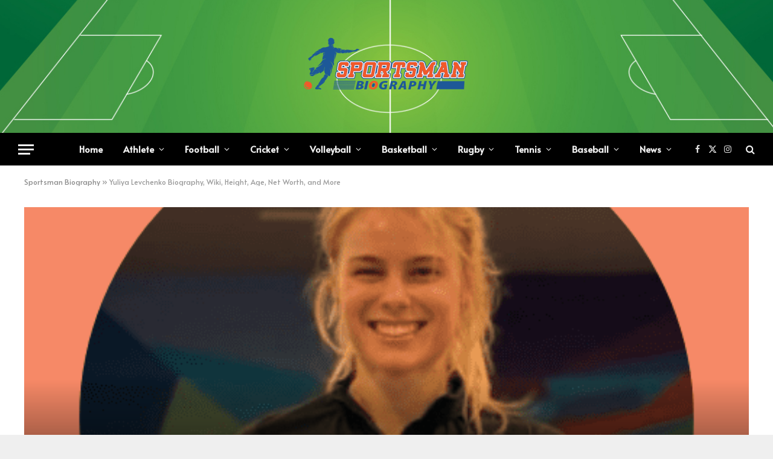

--- FILE ---
content_type: text/html; charset=UTF-8
request_url: https://sportsmanbiography.com/yuliya-levchenko/
body_size: 20758
content:

<!DOCTYPE html>
<html lang="en-US" class="s-light site-s-light">

<head>

	<meta charset="UTF-8" />
	<meta name="viewport" content="width=device-width, initial-scale=1" />
	    <style>
        #wpadminbar #wp-admin-bar-p404_free_top_button .ab-icon:before {
            content: "\f103";
            color:red;
            top: 2px;
        }
    </style>
    <meta name='robots' content='index, follow, max-image-preview:large, max-snippet:-1, max-video-preview:-1' />

	<!-- This site is optimized with the Yoast SEO plugin v22.6 - https://yoast.com/wordpress/plugins/seo/ -->
	<title>Yuliya Levchenko Biography, Wiki, Height, Age, Net Worth, &amp; More</title><link rel="preload" as="font" href="https://sportsmanbiography.com/wp-content/themes/smart-mag/css/icons/fonts/ts-icons.woff2?v2.4" type="font/woff2" crossorigin="anonymous" />
	<meta name="description" content="Yuliya Levchenko (born 28 November 1997) is a Ukrainian high jumper Player who plays as a high jumper for the Ukrainian national team." />
	<link rel="canonical" href="https://sportsmanbiography.com/yuliya-levchenko/" />
	<meta property="og:locale" content="en_US" />
	<meta property="og:type" content="article" />
	<meta property="og:title" content="Yuliya Levchenko Biography, Wiki, Height, Age, Net Worth, &amp; More" />
	<meta property="og:description" content="Yuliya Levchenko (born 28 November 1997) is a Ukrainian high jumper Player who plays as a high jumper for the Ukrainian national team." />
	<meta property="og:url" content="https://sportsmanbiography.com/yuliya-levchenko/" />
	<meta property="og:site_name" content="Sportsman Biography" />
	<meta property="article:publisher" content="https://www.facebook.com/sportsmanbiography" />
	<meta property="article:published_time" content="2023-01-10T04:40:55+00:00" />
	<meta property="article:modified_time" content="2023-01-10T04:46:00+00:00" />
	<meta property="og:image" content="https://sportsmanbiography.com/wp-content/uploads/2023/01/Yuliya-Levchenko.png" />
	<meta property="og:image:width" content="500" />
	<meta property="og:image:height" content="500" />
	<meta property="og:image:type" content="image/png" />
	<meta name="author" content="KHAN" />
	<meta name="twitter:card" content="summary_large_image" />
	<meta name="twitter:creator" content="@sportsmanbio" />
	<meta name="twitter:site" content="@sportsmanbio" />
	<meta name="twitter:label1" content="Written by" />
	<meta name="twitter:data1" content="KHAN" />
	<meta name="twitter:label2" content="Est. reading time" />
	<meta name="twitter:data2" content="2 minutes" />
	<script type="application/ld+json" class="yoast-schema-graph">{"@context":"https://schema.org","@graph":[{"@type":"Article","@id":"https://sportsmanbiography.com/yuliya-levchenko/#article","isPartOf":{"@id":"https://sportsmanbiography.com/yuliya-levchenko/"},"author":{"name":"KHAN","@id":"https://sportsmanbiography.com/#/schema/person/e042ce582647168db63ffcd5caaa3150"},"headline":"Yuliya Levchenko Biography, Wiki, Height, Age, Net Worth, and More","datePublished":"2023-01-10T04:40:55+00:00","dateModified":"2023-01-10T04:46:00+00:00","mainEntityOfPage":{"@id":"https://sportsmanbiography.com/yuliya-levchenko/"},"wordCount":256,"commentCount":0,"publisher":{"@id":"https://sportsmanbiography.com/#organization"},"image":{"@id":"https://sportsmanbiography.com/yuliya-levchenko/#primaryimage"},"thumbnailUrl":"https://sportsmanbiography.com/wp-content/uploads/2023/01/Yuliya-Levchenko.png","keywords":["Yuliya Levchenko","Yuliya Levchenko age","Yuliya Levchenko biography","Yuliya Levchenko birthday","Yuliya Levchenko boyfriend","Yuliya Levchenko car","Yuliya Levchenko career","Yuliya Levchenko family","Yuliya Levchenko image","Yuliya Levchenko interview","Yuliya Levchenko market value","Yuliya Levchenko net worth","Yuliya Levchenko parents","Yuliya Levchenko relationship","Yuliya Levchenko stats","Yuliya Levchenko team","Yuliya Levchenko wiki"],"articleSection":["Female Athlete","Others Famous Players"],"inLanguage":"en-US","potentialAction":[{"@type":"CommentAction","name":"Comment","target":["https://sportsmanbiography.com/yuliya-levchenko/#respond"]}]},{"@type":"WebPage","@id":"https://sportsmanbiography.com/yuliya-levchenko/","url":"https://sportsmanbiography.com/yuliya-levchenko/","name":"Yuliya Levchenko Biography, Wiki, Height, Age, Net Worth, & More","isPartOf":{"@id":"https://sportsmanbiography.com/#website"},"primaryImageOfPage":{"@id":"https://sportsmanbiography.com/yuliya-levchenko/#primaryimage"},"image":{"@id":"https://sportsmanbiography.com/yuliya-levchenko/#primaryimage"},"thumbnailUrl":"https://sportsmanbiography.com/wp-content/uploads/2023/01/Yuliya-Levchenko.png","datePublished":"2023-01-10T04:40:55+00:00","dateModified":"2023-01-10T04:46:00+00:00","description":"Yuliya Levchenko (born 28 November 1997) is a Ukrainian high jumper Player who plays as a high jumper for the Ukrainian national team.","breadcrumb":{"@id":"https://sportsmanbiography.com/yuliya-levchenko/#breadcrumb"},"inLanguage":"en-US","potentialAction":[{"@type":"ReadAction","target":["https://sportsmanbiography.com/yuliya-levchenko/"]}]},{"@type":"ImageObject","inLanguage":"en-US","@id":"https://sportsmanbiography.com/yuliya-levchenko/#primaryimage","url":"https://sportsmanbiography.com/wp-content/uploads/2023/01/Yuliya-Levchenko.png","contentUrl":"https://sportsmanbiography.com/wp-content/uploads/2023/01/Yuliya-Levchenko.png","width":500,"height":500,"caption":"Yuliya Levchenko"},{"@type":"BreadcrumbList","@id":"https://sportsmanbiography.com/yuliya-levchenko/#breadcrumb","itemListElement":[{"@type":"ListItem","position":1,"name":"Sportsman Biography","item":"https://sportsmanbiography.com/"},{"@type":"ListItem","position":2,"name":"Yuliya Levchenko Biography, Wiki, Height, Age, Net Worth, and More"}]},{"@type":"WebSite","@id":"https://sportsmanbiography.com/#website","url":"https://sportsmanbiography.com/","name":"Sportsman Biography","description":"Know More About Your Favorite Athlete","publisher":{"@id":"https://sportsmanbiography.com/#organization"},"alternateName":"Sportsman Bio","potentialAction":[{"@type":"SearchAction","target":{"@type":"EntryPoint","urlTemplate":"https://sportsmanbiography.com/?s={search_term_string}"},"query-input":"required name=search_term_string"}],"inLanguage":"en-US"},{"@type":"Organization","@id":"https://sportsmanbiography.com/#organization","name":"Sportsman Biography","alternateName":"Sportsman Bio","url":"https://sportsmanbiography.com/","logo":{"@type":"ImageObject","inLanguage":"en-US","@id":"https://sportsmanbiography.com/#/schema/logo/image/","url":"https://sportsmanbiography.com/wp-content/uploads/2022/04/Sportsman-Bio-Fav-Icon.png","contentUrl":"https://sportsmanbiography.com/wp-content/uploads/2022/04/Sportsman-Bio-Fav-Icon.png","width":200,"height":200,"caption":"Sportsman Biography"},"image":{"@id":"https://sportsmanbiography.com/#/schema/logo/image/"},"sameAs":["https://www.facebook.com/sportsmanbiography","https://x.com/sportsmanbio","https://www.pinterest.com/sportsmanbiography","https://www.instagram.com/sportsmanbiography/","https://www.tumblr.com/blog/sportsmanbiography","https://www.reddit.com/user/sportsmanbio"]},{"@type":"Person","@id":"https://sportsmanbiography.com/#/schema/person/e042ce582647168db63ffcd5caaa3150","name":"KHAN","image":{"@type":"ImageObject","inLanguage":"en-US","@id":"https://sportsmanbiography.com/#/schema/person/image/","url":"https://secure.gravatar.com/avatar/fdb9018391d9d3732dadcd8360aceee3abe59df96cf68193ff5c40cedafc2358?s=96&r=g","contentUrl":"https://secure.gravatar.com/avatar/fdb9018391d9d3732dadcd8360aceee3abe59df96cf68193ff5c40cedafc2358?s=96&r=g","caption":"KHAN"}}]}</script>
	<!-- / Yoast SEO plugin. -->


<link rel='dns-prefetch' href='//fonts.googleapis.com' />
<link rel="alternate" type="application/rss+xml" title="Sportsman Biography &raquo; Feed" href="https://sportsmanbiography.com/feed/" />
<link rel="alternate" type="application/rss+xml" title="Sportsman Biography &raquo; Comments Feed" href="https://sportsmanbiography.com/comments/feed/" />
<link rel="alternate" type="application/rss+xml" title="Sportsman Biography &raquo; Yuliya Levchenko Biography, Wiki, Height, Age, Net Worth, and More Comments Feed" href="https://sportsmanbiography.com/yuliya-levchenko/feed/" />
<link rel="alternate" title="oEmbed (JSON)" type="application/json+oembed" href="https://sportsmanbiography.com/wp-json/oembed/1.0/embed?url=https%3A%2F%2Fsportsmanbiography.com%2Fyuliya-levchenko%2F" />
<link rel="alternate" title="oEmbed (XML)" type="text/xml+oembed" href="https://sportsmanbiography.com/wp-json/oembed/1.0/embed?url=https%3A%2F%2Fsportsmanbiography.com%2Fyuliya-levchenko%2F&#038;format=xml" />
<link rel="alternate" type="application/rss+xml" title="Sportsman Biography &raquo; Stories Feed" href="https://sportsmanbiography.com/web-stories/feed/"><style id='wp-img-auto-sizes-contain-inline-css' type='text/css'>
img:is([sizes=auto i],[sizes^="auto," i]){contain-intrinsic-size:3000px 1500px}
/*# sourceURL=wp-img-auto-sizes-contain-inline-css */
</style>
<style id='wp-emoji-styles-inline-css' type='text/css'>

	img.wp-smiley, img.emoji {
		display: inline !important;
		border: none !important;
		box-shadow: none !important;
		height: 1em !important;
		width: 1em !important;
		margin: 0 0.07em !important;
		vertical-align: -0.1em !important;
		background: none !important;
		padding: 0 !important;
	}
/*# sourceURL=wp-emoji-styles-inline-css */
</style>
<link rel='stylesheet' id='wp-block-library-css' href='https://sportsmanbiography.com/wp-includes/css/dist/block-library/style.min.css?ver=6.9' type='text/css' media='all' />
<style id='global-styles-inline-css' type='text/css'>
:root{--wp--preset--aspect-ratio--square: 1;--wp--preset--aspect-ratio--4-3: 4/3;--wp--preset--aspect-ratio--3-4: 3/4;--wp--preset--aspect-ratio--3-2: 3/2;--wp--preset--aspect-ratio--2-3: 2/3;--wp--preset--aspect-ratio--16-9: 16/9;--wp--preset--aspect-ratio--9-16: 9/16;--wp--preset--color--black: #000000;--wp--preset--color--cyan-bluish-gray: #abb8c3;--wp--preset--color--white: #ffffff;--wp--preset--color--pale-pink: #f78da7;--wp--preset--color--vivid-red: #cf2e2e;--wp--preset--color--luminous-vivid-orange: #ff6900;--wp--preset--color--luminous-vivid-amber: #fcb900;--wp--preset--color--light-green-cyan: #7bdcb5;--wp--preset--color--vivid-green-cyan: #00d084;--wp--preset--color--pale-cyan-blue: #8ed1fc;--wp--preset--color--vivid-cyan-blue: #0693e3;--wp--preset--color--vivid-purple: #9b51e0;--wp--preset--gradient--vivid-cyan-blue-to-vivid-purple: linear-gradient(135deg,rgb(6,147,227) 0%,rgb(155,81,224) 100%);--wp--preset--gradient--light-green-cyan-to-vivid-green-cyan: linear-gradient(135deg,rgb(122,220,180) 0%,rgb(0,208,130) 100%);--wp--preset--gradient--luminous-vivid-amber-to-luminous-vivid-orange: linear-gradient(135deg,rgb(252,185,0) 0%,rgb(255,105,0) 100%);--wp--preset--gradient--luminous-vivid-orange-to-vivid-red: linear-gradient(135deg,rgb(255,105,0) 0%,rgb(207,46,46) 100%);--wp--preset--gradient--very-light-gray-to-cyan-bluish-gray: linear-gradient(135deg,rgb(238,238,238) 0%,rgb(169,184,195) 100%);--wp--preset--gradient--cool-to-warm-spectrum: linear-gradient(135deg,rgb(74,234,220) 0%,rgb(151,120,209) 20%,rgb(207,42,186) 40%,rgb(238,44,130) 60%,rgb(251,105,98) 80%,rgb(254,248,76) 100%);--wp--preset--gradient--blush-light-purple: linear-gradient(135deg,rgb(255,206,236) 0%,rgb(152,150,240) 100%);--wp--preset--gradient--blush-bordeaux: linear-gradient(135deg,rgb(254,205,165) 0%,rgb(254,45,45) 50%,rgb(107,0,62) 100%);--wp--preset--gradient--luminous-dusk: linear-gradient(135deg,rgb(255,203,112) 0%,rgb(199,81,192) 50%,rgb(65,88,208) 100%);--wp--preset--gradient--pale-ocean: linear-gradient(135deg,rgb(255,245,203) 0%,rgb(182,227,212) 50%,rgb(51,167,181) 100%);--wp--preset--gradient--electric-grass: linear-gradient(135deg,rgb(202,248,128) 0%,rgb(113,206,126) 100%);--wp--preset--gradient--midnight: linear-gradient(135deg,rgb(2,3,129) 0%,rgb(40,116,252) 100%);--wp--preset--font-size--small: 13px;--wp--preset--font-size--medium: 20px;--wp--preset--font-size--large: 36px;--wp--preset--font-size--x-large: 42px;--wp--preset--spacing--20: 0.44rem;--wp--preset--spacing--30: 0.67rem;--wp--preset--spacing--40: 1rem;--wp--preset--spacing--50: 1.5rem;--wp--preset--spacing--60: 2.25rem;--wp--preset--spacing--70: 3.38rem;--wp--preset--spacing--80: 5.06rem;--wp--preset--shadow--natural: 6px 6px 9px rgba(0, 0, 0, 0.2);--wp--preset--shadow--deep: 12px 12px 50px rgba(0, 0, 0, 0.4);--wp--preset--shadow--sharp: 6px 6px 0px rgba(0, 0, 0, 0.2);--wp--preset--shadow--outlined: 6px 6px 0px -3px rgb(255, 255, 255), 6px 6px rgb(0, 0, 0);--wp--preset--shadow--crisp: 6px 6px 0px rgb(0, 0, 0);}:where(.is-layout-flex){gap: 0.5em;}:where(.is-layout-grid){gap: 0.5em;}body .is-layout-flex{display: flex;}.is-layout-flex{flex-wrap: wrap;align-items: center;}.is-layout-flex > :is(*, div){margin: 0;}body .is-layout-grid{display: grid;}.is-layout-grid > :is(*, div){margin: 0;}:where(.wp-block-columns.is-layout-flex){gap: 2em;}:where(.wp-block-columns.is-layout-grid){gap: 2em;}:where(.wp-block-post-template.is-layout-flex){gap: 1.25em;}:where(.wp-block-post-template.is-layout-grid){gap: 1.25em;}.has-black-color{color: var(--wp--preset--color--black) !important;}.has-cyan-bluish-gray-color{color: var(--wp--preset--color--cyan-bluish-gray) !important;}.has-white-color{color: var(--wp--preset--color--white) !important;}.has-pale-pink-color{color: var(--wp--preset--color--pale-pink) !important;}.has-vivid-red-color{color: var(--wp--preset--color--vivid-red) !important;}.has-luminous-vivid-orange-color{color: var(--wp--preset--color--luminous-vivid-orange) !important;}.has-luminous-vivid-amber-color{color: var(--wp--preset--color--luminous-vivid-amber) !important;}.has-light-green-cyan-color{color: var(--wp--preset--color--light-green-cyan) !important;}.has-vivid-green-cyan-color{color: var(--wp--preset--color--vivid-green-cyan) !important;}.has-pale-cyan-blue-color{color: var(--wp--preset--color--pale-cyan-blue) !important;}.has-vivid-cyan-blue-color{color: var(--wp--preset--color--vivid-cyan-blue) !important;}.has-vivid-purple-color{color: var(--wp--preset--color--vivid-purple) !important;}.has-black-background-color{background-color: var(--wp--preset--color--black) !important;}.has-cyan-bluish-gray-background-color{background-color: var(--wp--preset--color--cyan-bluish-gray) !important;}.has-white-background-color{background-color: var(--wp--preset--color--white) !important;}.has-pale-pink-background-color{background-color: var(--wp--preset--color--pale-pink) !important;}.has-vivid-red-background-color{background-color: var(--wp--preset--color--vivid-red) !important;}.has-luminous-vivid-orange-background-color{background-color: var(--wp--preset--color--luminous-vivid-orange) !important;}.has-luminous-vivid-amber-background-color{background-color: var(--wp--preset--color--luminous-vivid-amber) !important;}.has-light-green-cyan-background-color{background-color: var(--wp--preset--color--light-green-cyan) !important;}.has-vivid-green-cyan-background-color{background-color: var(--wp--preset--color--vivid-green-cyan) !important;}.has-pale-cyan-blue-background-color{background-color: var(--wp--preset--color--pale-cyan-blue) !important;}.has-vivid-cyan-blue-background-color{background-color: var(--wp--preset--color--vivid-cyan-blue) !important;}.has-vivid-purple-background-color{background-color: var(--wp--preset--color--vivid-purple) !important;}.has-black-border-color{border-color: var(--wp--preset--color--black) !important;}.has-cyan-bluish-gray-border-color{border-color: var(--wp--preset--color--cyan-bluish-gray) !important;}.has-white-border-color{border-color: var(--wp--preset--color--white) !important;}.has-pale-pink-border-color{border-color: var(--wp--preset--color--pale-pink) !important;}.has-vivid-red-border-color{border-color: var(--wp--preset--color--vivid-red) !important;}.has-luminous-vivid-orange-border-color{border-color: var(--wp--preset--color--luminous-vivid-orange) !important;}.has-luminous-vivid-amber-border-color{border-color: var(--wp--preset--color--luminous-vivid-amber) !important;}.has-light-green-cyan-border-color{border-color: var(--wp--preset--color--light-green-cyan) !important;}.has-vivid-green-cyan-border-color{border-color: var(--wp--preset--color--vivid-green-cyan) !important;}.has-pale-cyan-blue-border-color{border-color: var(--wp--preset--color--pale-cyan-blue) !important;}.has-vivid-cyan-blue-border-color{border-color: var(--wp--preset--color--vivid-cyan-blue) !important;}.has-vivid-purple-border-color{border-color: var(--wp--preset--color--vivid-purple) !important;}.has-vivid-cyan-blue-to-vivid-purple-gradient-background{background: var(--wp--preset--gradient--vivid-cyan-blue-to-vivid-purple) !important;}.has-light-green-cyan-to-vivid-green-cyan-gradient-background{background: var(--wp--preset--gradient--light-green-cyan-to-vivid-green-cyan) !important;}.has-luminous-vivid-amber-to-luminous-vivid-orange-gradient-background{background: var(--wp--preset--gradient--luminous-vivid-amber-to-luminous-vivid-orange) !important;}.has-luminous-vivid-orange-to-vivid-red-gradient-background{background: var(--wp--preset--gradient--luminous-vivid-orange-to-vivid-red) !important;}.has-very-light-gray-to-cyan-bluish-gray-gradient-background{background: var(--wp--preset--gradient--very-light-gray-to-cyan-bluish-gray) !important;}.has-cool-to-warm-spectrum-gradient-background{background: var(--wp--preset--gradient--cool-to-warm-spectrum) !important;}.has-blush-light-purple-gradient-background{background: var(--wp--preset--gradient--blush-light-purple) !important;}.has-blush-bordeaux-gradient-background{background: var(--wp--preset--gradient--blush-bordeaux) !important;}.has-luminous-dusk-gradient-background{background: var(--wp--preset--gradient--luminous-dusk) !important;}.has-pale-ocean-gradient-background{background: var(--wp--preset--gradient--pale-ocean) !important;}.has-electric-grass-gradient-background{background: var(--wp--preset--gradient--electric-grass) !important;}.has-midnight-gradient-background{background: var(--wp--preset--gradient--midnight) !important;}.has-small-font-size{font-size: var(--wp--preset--font-size--small) !important;}.has-medium-font-size{font-size: var(--wp--preset--font-size--medium) !important;}.has-large-font-size{font-size: var(--wp--preset--font-size--large) !important;}.has-x-large-font-size{font-size: var(--wp--preset--font-size--x-large) !important;}
/*# sourceURL=global-styles-inline-css */
</style>

<style id='classic-theme-styles-inline-css' type='text/css'>
/*! This file is auto-generated */
.wp-block-button__link{color:#fff;background-color:#32373c;border-radius:9999px;box-shadow:none;text-decoration:none;padding:calc(.667em + 2px) calc(1.333em + 2px);font-size:1.125em}.wp-block-file__button{background:#32373c;color:#fff;text-decoration:none}
/*# sourceURL=/wp-includes/css/classic-themes.min.css */
</style>
<link rel='stylesheet' id='kk-star-ratings-css' href='https://sportsmanbiography.com/wp-content/plugins/kk-star-ratings/src/core/public/css/kk-star-ratings.min.css?ver=5.4.7' type='text/css' media='all' />
<link rel='stylesheet' id='smartmag-core-css' href='https://sportsmanbiography.com/wp-content/themes/smart-mag/style.css?ver=9.3.0' type='text/css' media='all' />
<style id='smartmag-core-inline-css' type='text/css'>
:root { --c-main: #ce6000;
--c-main-rgb: 206,96,0;
--text-font: "Alata", system-ui, -apple-system, "Segoe UI", Arial, sans-serif;
--body-font: "Alata", system-ui, -apple-system, "Segoe UI", Arial, sans-serif;
--ui-font: "Alata", system-ui, -apple-system, "Segoe UI", Arial, sans-serif;
--title-font: "Alata", system-ui, -apple-system, "Segoe UI", Arial, sans-serif;
--h-font: "Alata", system-ui, -apple-system, "Segoe UI", Arial, sans-serif;
--title-font: "Alata", system-ui, -apple-system, "Segoe UI", Arial, sans-serif;
--h-font: "Alata", system-ui, -apple-system, "Segoe UI", Arial, sans-serif;
--text-h-font: var(--h-font);
--title-size-xs: 16px;
--title-size-s: 18px;
--title-size-n: 18px;
--title-size-m: 20px; }
.post-title:not(._) { letter-spacing: 0.02em; }
.smart-head-main .smart-head-mid { --head-h: 220px; background-repeat: no-repeat; background-position: center center; background-size: cover; background-image: url(https://sportsmanbiography.com/wp-content/uploads/2023/08/Football-Sport-Field-PPT-Backogrounds.jpg); }
.smart-head-main .smart-head-bot { --head-h: 54px; }
.smart-head-mobile .smart-head-mid { --head-h: 70px; }
.s-dark .smart-head-main .spc-social,
.smart-head-main .s-dark .spc-social { --c-spc-social-hov: #f2f2f2; }
.s-dark .lower-footer { background-color: #081736; }
.post-meta .meta-item, .post-meta .text-in { text-transform: uppercase; letter-spacing: 0.02em; }
.block-head-c .heading { font-family: "Rajdhani", system-ui, -apple-system, "Segoe UI", Arial, sans-serif; font-size: 24px; letter-spacing: 0.02em; }
.block-head-c2 { --line-weight: 2px; }
.block-head-e2 .heading { font-weight: 600; color: var(--c-main); }
.entry-content { font-size: 18px; font-weight: normal; }
.post-content h1, .post-content h2, .post-content h3, .post-content h4, .post-content h5, .post-content h6 { letter-spacing: 0.02em; }
.site-s-light .entry-content { color: #2b2b2b; }
.s-dark .entry-content { color: #f2f2f2; }
.a-wrap-1 { background-color: #2d2d2d; }
.a-wrap-2:not(._) { margin-top: 0px; }
@media (min-width: 1200px) { .loop-list .post-title { font-size: 22px; } }


/*# sourceURL=smartmag-core-inline-css */
</style>
<link rel='stylesheet' id='smartmag-magnific-popup-css' href='https://sportsmanbiography.com/wp-content/themes/smart-mag/css/lightbox.css?ver=9.3.0' type='text/css' media='all' />
<link rel='stylesheet' id='smartmag-icons-css' href='https://sportsmanbiography.com/wp-content/themes/smart-mag/css/icons/icons.css?ver=9.3.0' type='text/css' media='all' />
<link crossorigin="anonymous" rel='stylesheet' id='smartmag-gfonts-custom-css' href='https://fonts.googleapis.com/css?family=Alata%3A400%2C500%2C600%2C700%7CRajdhani%3A400%2C500%2C600%2C700' type='text/css' media='all' />
<script type="text/javascript" src="https://sportsmanbiography.com/wp-includes/js/jquery/jquery.min.js?ver=3.7.1" id="jquery-core-js"></script>
<script type="text/javascript" src="https://sportsmanbiography.com/wp-includes/js/jquery/jquery-migrate.min.js?ver=3.4.1" id="jquery-migrate-js"></script>
<link rel="https://api.w.org/" href="https://sportsmanbiography.com/wp-json/" /><link rel="alternate" title="JSON" type="application/json" href="https://sportsmanbiography.com/wp-json/wp/v2/posts/5120" /><link rel="EditURI" type="application/rsd+xml" title="RSD" href="https://sportsmanbiography.com/xmlrpc.php?rsd" />
<meta name="generator" content="WordPress 6.9" />
<link rel='shortlink' href='https://sportsmanbiography.com/?p=5120' />

		<script>
		var BunyadSchemeKey = 'bunyad-scheme';
		(() => {
			const d = document.documentElement;
			const c = d.classList;
			var scheme = localStorage.getItem(BunyadSchemeKey);
			
			if (scheme) {
				d.dataset.origClass = c;
				scheme === 'dark' ? c.remove('s-light', 'site-s-light') : c.remove('s-dark', 'site-s-dark');
				c.add('site-s-' + scheme, 's-' + scheme);
			}
		})();
		</script>
		<meta name="generator" content="Elementor 3.21.5; features: e_optimized_assets_loading, e_optimized_css_loading, additional_custom_breakpoints; settings: css_print_method-external, google_font-enabled, font_display-swap">
<link rel="amphtml" href="https://sportsmanbiography.com/yuliya-levchenko/?amp=1"><link rel="icon" href="https://sportsmanbiography.com/wp-content/uploads/2022/04/Sportsman-Bio-Fav-Icon-150x150.png" sizes="32x32" />
<link rel="icon" href="https://sportsmanbiography.com/wp-content/uploads/2022/04/Sportsman-Bio-Fav-Icon.png" sizes="192x192" />
<link rel="apple-touch-icon" href="https://sportsmanbiography.com/wp-content/uploads/2022/04/Sportsman-Bio-Fav-Icon.png" />
<meta name="msapplication-TileImage" content="https://sportsmanbiography.com/wp-content/uploads/2022/04/Sportsman-Bio-Fav-Icon.png" />


</head>

<body class="wp-singular post-template-default single single-post postid-5120 single-format-standard wp-custom-logo wp-theme-smart-mag right-sidebar post-layout-cover post-cat-3 has-lb has-lb-sm layout-boxed elementor-default elementor-kit-10543">


	<div class="ts-bg-cover"></div>

<div class="main-wrap">

	
<div class="off-canvas-backdrop"></div>
<div class="mobile-menu-container off-canvas" id="off-canvas">

	<div class="off-canvas-head">
		<a href="#" class="close"><i class="tsi tsi-times"></i></a>

		<div class="ts-logo">
					</div>
	</div>

	<div class="off-canvas-content">

					<ul class="mobile-menu"></ul>
		
					<div class="off-canvas-widgets">
				
		<div id="smartmag-block-posts-small-3" class="widget ts-block-widget smartmag-widget-posts-small">		
		<div class="block">
					<section class="block-wrap block-posts-small block-sc mb-none" data-id="1">

			<div class="widget-title block-head block-head-ac block-head-b"><h5 class="heading">What's Hot</h5></div>	
			<div class="block-content">
				
	<div class="loop loop-small loop-small-a loop-sep loop-small-sep grid grid-1 md:grid-1 sm:grid-1 xs:grid-1">

					
<article class="l-post small-post small-a-post m-pos-left">

	
			<div class="media">

		
			<a href="https://sportsmanbiography.com/the-off-season-adrenaline-how-athletes-and-super-fans-find-thrills-in-the-digital-age/" class="image-link media-ratio ar-bunyad-thumb" title="The &#8220;Off-Season&#8221; Adrenaline: How Athletes and Super-Fans Find Thrills in the Digital Age"><span data-bgsrc="https://sportsmanbiography.com/wp-content/uploads/2026/01/Screenshot_53-300x297.png" class="img bg-cover wp-post-image attachment-medium size-medium lazyload" data-bgset="https://sportsmanbiography.com/wp-content/uploads/2026/01/Screenshot_53-300x297.png 300w, https://sportsmanbiography.com/wp-content/uploads/2026/01/Screenshot_53-150x149.png 150w, https://sportsmanbiography.com/wp-content/uploads/2026/01/Screenshot_53-96x96.png 96w, https://sportsmanbiography.com/wp-content/uploads/2026/01/Screenshot_53.png 352w" data-sizes="(max-width: 110px) 100vw, 110px"></span></a>			
			
			
			
		
		</div>
	

	
		<div class="content">

			<div class="post-meta post-meta-a post-meta-left has-below"><h4 class="is-title post-title"><a href="https://sportsmanbiography.com/the-off-season-adrenaline-how-athletes-and-super-fans-find-thrills-in-the-digital-age/">The &#8220;Off-Season&#8221; Adrenaline: How Athletes and Super-Fans Find Thrills in the Digital Age</a></h4><div class="post-meta-items meta-below"><span class="meta-item date"><span class="date-link"><time class="post-date" datetime="2026-01-19T10:26:42+06:00">January 19, 2026</time></span></span></div></div>			
			
			
		</div>

	
</article>	
					
<article class="l-post small-post small-a-post m-pos-left">

	
			<div class="media">

		
			<a href="https://sportsmanbiography.com/off-the-pitch-how-malaysian-athletes-unwind-in-the-digital-age/" class="image-link media-ratio ar-bunyad-thumb" title="Off the Pitch: How Malaysian Athletes Unwind in the Digital Age"><span data-bgsrc="https://sportsmanbiography.com/wp-content/uploads/2026/01/Screenshot_8-300x164.png" class="img bg-cover wp-post-image attachment-medium size-medium lazyload" data-bgset="https://sportsmanbiography.com/wp-content/uploads/2026/01/Screenshot_8-300x164.png 300w, https://sportsmanbiography.com/wp-content/uploads/2026/01/Screenshot_8-150x82.png 150w, https://sportsmanbiography.com/wp-content/uploads/2026/01/Screenshot_8-450x245.png 450w, https://sportsmanbiography.com/wp-content/uploads/2026/01/Screenshot_8.png 508w" data-sizes="(max-width: 110px) 100vw, 110px"></span></a>			
			
			
			
		
		</div>
	

	
		<div class="content">

			<div class="post-meta post-meta-a post-meta-left has-below"><h4 class="is-title post-title"><a href="https://sportsmanbiography.com/off-the-pitch-how-malaysian-athletes-unwind-in-the-digital-age/">Off the Pitch: How Malaysian Athletes Unwind in the Digital Age</a></h4><div class="post-meta-items meta-below"><span class="meta-item date"><span class="date-link"><time class="post-date" datetime="2026-01-14T10:36:36+06:00">January 14, 2026</time></span></span></div></div>			
			
			
		</div>

	
</article>	
					
<article class="l-post small-post small-a-post m-pos-left">

	
			<div class="media">

		
			<a href="https://sportsmanbiography.com/womens-modest-activewear-performance-without-compromise/" class="image-link media-ratio ar-bunyad-thumb" title="Women&#8217;s Modest Activewear: Performance Without Compromise"><span data-bgsrc="https://sportsmanbiography.com/wp-content/uploads/2026/01/image-300x169.avif" class="img bg-cover wp-post-image attachment-medium size-medium lazyload" data-bgset="https://sportsmanbiography.com/wp-content/uploads/2026/01/image-300x169.avif 300w, https://sportsmanbiography.com/wp-content/uploads/2026/01/image-1024x576.avif 1024w, https://sportsmanbiography.com/wp-content/uploads/2026/01/image-768x432.avif 768w, https://sportsmanbiography.com/wp-content/uploads/2026/01/image-1536x864.avif 1536w, https://sportsmanbiography.com/wp-content/uploads/2026/01/image-150x84.avif 150w, https://sportsmanbiography.com/wp-content/uploads/2026/01/image-450x253.avif 450w, https://sportsmanbiography.com/wp-content/uploads/2026/01/image-1200x675.avif 1200w, https://sportsmanbiography.com/wp-content/uploads/2026/01/image.avif 1920w" data-sizes="(max-width: 110px) 100vw, 110px"></span></a>			
			
			
			
		
		</div>
	

	
		<div class="content">

			<div class="post-meta post-meta-a post-meta-left has-below"><h4 class="is-title post-title"><a href="https://sportsmanbiography.com/womens-modest-activewear-performance-without-compromise/">Women&#8217;s Modest Activewear: Performance Without Compromise</a></h4><div class="post-meta-items meta-below"><span class="meta-item date"><span class="date-link"><time class="post-date" datetime="2026-01-13T10:05:53+06:00">January 13, 2026</time></span></span></div></div>			
			
			
		</div>

	
</article>	
		
	</div>

					</div>

		</section>
				</div>

		</div>			</div>
		
		
		<div class="spc-social-block spc-social spc-social-b smart-head-social">
		
			
				<a href="https://www.facebook.com/sportsmanbiography" class="link service s-facebook" target="_blank" rel="nofollow noopener">
					<i class="icon tsi tsi-facebook"></i>
					<span class="visuallyhidden">Facebook</span>
				</a>
									
			
				<a href="https://twitter.com/sportsmanbio" class="link service s-twitter" target="_blank" rel="nofollow noopener">
					<i class="icon tsi tsi-twitter"></i>
					<span class="visuallyhidden">X (Twitter)</span>
				</a>
									
			
				<a href="https://www.instagram.com/sportsmanbiography/" class="link service s-instagram" target="_blank" rel="nofollow noopener">
					<i class="icon tsi tsi-instagram"></i>
					<span class="visuallyhidden">Instagram</span>
				</a>
									
			
		</div>

		
	</div>

</div>
<div class="smart-head smart-head-a smart-head-main" id="smart-head" data-sticky="auto" data-sticky-type="smart" data-sticky-full>
	
	<div class="smart-head-row smart-head-mid smart-head-row-3 is-light smart-head-row-full">

		<div class="inner full">

							
				<div class="items items-left empty">
								</div>

							
				<div class="items items-center ">
					<a href="https://sportsmanbiography.com/" title="Sportsman Biography" rel="home" class="logo-link ts-logo logo-is-image">
		<span>
			
				
					<img src="https://sportsmanbiography.com/wp-content/uploads/2023/08/Biography-Logo-300x100-1.png" class="logo-image logo-image-dark" alt="Sportsman Biography" width="300" height="100"/><img src="https://sportsmanbiography.com/wp-content/uploads/2023/08/Biography-Logo-300x100-1.png" class="logo-image" alt="Sportsman Biography" width="300" height="100"/>
									 
					</span>
	</a>				</div>

							
				<div class="items items-right empty">
								</div>

						
		</div>
	</div>

	
	<div class="smart-head-row smart-head-bot smart-head-row-3 s-dark has-center-nav smart-head-row-full">

		<div class="inner full">

							
				<div class="items items-left ">
				
<button class="offcanvas-toggle has-icon" type="button" aria-label="Menu">
	<span class="hamburger-icon hamburger-icon-a">
		<span class="inner"></span>
	</span>
</button>				</div>

							
				<div class="items items-center ">
					<div class="nav-wrap">
		<nav class="navigation navigation-main nav-hov-a">
			<ul id="menu-main-menu" class="menu"><li id="menu-item-124" class="menu-item menu-item-type-custom menu-item-object-custom menu-item-home menu-item-124"><a href="https://sportsmanbiography.com/">Home</a></li>
<li id="menu-item-10697" class="menu-item menu-item-type-custom menu-item-object-custom menu-item-has-children menu-item-has-children item-mega-menu menu-item-10697"><a href="#">Athlete</a>
<div class="sub-menu mega-menu mega-menu-a wrap">

		
	<div class="column sub-cats">
		
		<ol class="sub-nav">
							
				<li class="menu-item menu-item-type-taxonomy menu-item-object-category current-post-ancestor current-menu-parent current-post-parent menu-cat-3 menu-item-59"><a href="https://sportsmanbiography.com/female-athlete/">Female Athlete</a></li>
				
							
				<li class="menu-item menu-item-type-taxonomy menu-item-object-category menu-cat-4 menu-item-60"><a href="https://sportsmanbiography.com/male-athlete/">Male Athlete</a></li>
				
						
			<li class="menu-item view-all menu-cat-10697"><a href="#">View All</a></li>
		</ol>
	
	</div>
	

		
	
	<section class="column recent-posts" data-columns="4">
					<div class="posts" data-id="3">

						<section class="block-wrap block-grid cols-gap-sm mb-none" data-id="2">

				
			<div class="block-content">
					
	<div class="loop loop-grid loop-grid-sm grid grid-4 md:grid-2 xs:grid-1">

					
<article class="l-post grid-post grid-sm-post">

	
			<div class="media">

		
			<a href="https://sportsmanbiography.com/nerea-ruiz/" class="image-link media-ratio ratio-16-9" title="Nerea Ruiz Biography, Wiki, Height, Age, Net Worth, and More"><span data-bgsrc="https://sportsmanbiography.com/wp-content/uploads/2023/01/Nerea-Ruiz.png" class="img bg-cover wp-post-image attachment-large size-large lazyload" data-bgset="https://sportsmanbiography.com/wp-content/uploads/2023/01/Nerea-Ruiz.png 500w, https://sportsmanbiography.com/wp-content/uploads/2023/01/Nerea-Ruiz-300x300.png 300w" data-sizes="(max-width: 377px) 100vw, 377px" role="img" aria-label="Nerea Ruiz"></span></a>			
			
			
			
		
		</div>
	

	
		<div class="content">

			<div class="post-meta post-meta-a has-below"><h2 class="is-title post-title"><a href="https://sportsmanbiography.com/nerea-ruiz/">Nerea Ruiz Biography, Wiki, Height, Age, Net Worth, and More</a></h2><div class="post-meta-items meta-below"><span class="meta-item date"><span class="date-link"><time class="post-date" datetime="2025-09-05T05:37:55+06:00">September 5, 2025</time></span></span></div></div>			
			
			
		</div>

	
</article>					
<article class="l-post grid-post grid-sm-post">

	
			<div class="media">

		
			<a href="https://sportsmanbiography.com/kamille-cal/" class="image-link media-ratio ratio-16-9" title="Kamille Cal Biography, Wiki, Height, Age, Net Worth, and More"><span data-bgsrc="https://sportsmanbiography.com/wp-content/uploads/2023/01/Kamille-Cal.png" class="img bg-cover wp-post-image attachment-large size-large lazyload" data-bgset="https://sportsmanbiography.com/wp-content/uploads/2023/01/Kamille-Cal.png 500w, https://sportsmanbiography.com/wp-content/uploads/2023/01/Kamille-Cal-300x300.png 300w" data-sizes="(max-width: 377px) 100vw, 377px" role="img" aria-label="Kamille Cal"></span></a>			
			
			
			
		
		</div>
	

	
		<div class="content">

			<div class="post-meta post-meta-a has-below"><h2 class="is-title post-title"><a href="https://sportsmanbiography.com/kamille-cal/">Kamille Cal Biography, Wiki, Height, Age, Net Worth, and More</a></h2><div class="post-meta-items meta-below"><span class="meta-item date"><span class="date-link"><time class="post-date" datetime="2025-09-05T05:02:59+06:00">September 5, 2025</time></span></span></div></div>			
			
			
		</div>

	
</article>					
<article class="l-post grid-post grid-sm-post">

	
			<div class="media">

		
			<a href="https://sportsmanbiography.com/shacarri-richardson-a-sprint-to-stardom/" class="image-link media-ratio ratio-16-9" title="Sha&#8217;Carri Richardson: A Sprint to Stardom"><span data-bgsrc="https://sportsmanbiography.com/wp-content/uploads/2023/12/Screenshot_25-450x272.png" class="img bg-cover wp-post-image attachment-bunyad-medium size-bunyad-medium lazyload" data-bgset="https://sportsmanbiography.com/wp-content/uploads/2023/12/Screenshot_25-450x272.png 450w, https://sportsmanbiography.com/wp-content/uploads/2023/12/Screenshot_25-300x181.png 300w, https://sportsmanbiography.com/wp-content/uploads/2023/12/Screenshot_25-768x464.png 768w, https://sportsmanbiography.com/wp-content/uploads/2023/12/Screenshot_25-150x91.png 150w, https://sportsmanbiography.com/wp-content/uploads/2023/12/Screenshot_25.png 778w" data-sizes="(max-width: 377px) 100vw, 377px"></span></a>			
			
			
			
		
		</div>
	

	
		<div class="content">

			<div class="post-meta post-meta-a has-below"><h2 class="is-title post-title"><a href="https://sportsmanbiography.com/shacarri-richardson-a-sprint-to-stardom/">Sha&#8217;Carri Richardson: A Sprint to Stardom</a></h2><div class="post-meta-items meta-below"><span class="meta-item date"><span class="date-link"><time class="post-date" datetime="2023-12-16T13:49:49+06:00">December 16, 2023</time></span></span></div></div>			
			
			
		</div>

	
</article>					
<article class="l-post grid-post grid-sm-post">

	
			<div class="media">

		
			<a href="https://sportsmanbiography.com/top-things-all-successful-athletes-demonstrate/" class="image-link media-ratio ratio-16-9" title="Top Things All Successful Athletes Demonstrate"><span data-bgsrc="https://sportsmanbiography.com/wp-content/uploads/2023/08/Screenshot_38-450x300.png" class="img bg-cover wp-post-image attachment-bunyad-medium size-bunyad-medium lazyload" data-bgset="https://sportsmanbiography.com/wp-content/uploads/2023/08/Screenshot_38-450x300.png 450w, https://sportsmanbiography.com/wp-content/uploads/2023/08/Screenshot_38.png 688w" data-sizes="(max-width: 377px) 100vw, 377px"></span></a>			
			
			
			
		
		</div>
	

	
		<div class="content">

			<div class="post-meta post-meta-a has-below"><h2 class="is-title post-title"><a href="https://sportsmanbiography.com/top-things-all-successful-athletes-demonstrate/">Top Things All Successful Athletes Demonstrate</a></h2><div class="post-meta-items meta-below"><span class="meta-item date"><span class="date-link"><time class="post-date" datetime="2023-08-16T19:23:00+06:00">August 16, 2023</time></span></span></div></div>			
			
			
		</div>

	
</article>		
	</div>

		
			</div>

		</section>
					
			</div> <!-- .posts -->
		
					<div class="posts" data-id="4">

						<section class="block-wrap block-grid cols-gap-sm mb-none" data-id="3">

				
			<div class="block-content">
					
	<div class="loop loop-grid loop-grid-sm grid grid-4 md:grid-2 xs:grid-1">

					
<article class="l-post grid-post grid-sm-post">

	
			<div class="media">

		
			<a href="https://sportsmanbiography.com/pablo-gavi/" class="image-link media-ratio ratio-16-9" title="Pablo Gavi Biography, Wiki, Height, Age, Net Worth, and More"><span data-bgsrc="https://sportsmanbiography.com/wp-content/uploads/2022/11/Pablo-Gavi.png" class="img bg-cover wp-post-image attachment-large size-large lazyload" data-bgset="https://sportsmanbiography.com/wp-content/uploads/2022/11/Pablo-Gavi.png 500w, https://sportsmanbiography.com/wp-content/uploads/2022/11/Pablo-Gavi-300x300.png 300w" data-sizes="(max-width: 377px) 100vw, 377px" role="img" aria-label="Pablo Gavi"></span></a>			
			
			
			
		
		</div>
	

	
		<div class="content">

			<div class="post-meta post-meta-a has-below"><h2 class="is-title post-title"><a href="https://sportsmanbiography.com/pablo-gavi/">Pablo Gavi Biography, Wiki, Height, Age, Net Worth, and More</a></h2><div class="post-meta-items meta-below"><span class="meta-item date"><span class="date-link"><time class="post-date" datetime="2025-09-05T05:52:32+06:00">September 5, 2025</time></span></span></div></div>			
			
			
		</div>

	
</article>					
<article class="l-post grid-post grid-sm-post">

	
			<div class="media">

		
			<a href="https://sportsmanbiography.com/towhid-hridoy/" class="image-link media-ratio ratio-16-9" title="Towhid Hridoy Biography, Wiki, Height, Age, Net Worth, and More"><span data-bgsrc="https://sportsmanbiography.com/wp-content/uploads/2023/01/Towhid-Hridoy.png" class="img bg-cover wp-post-image attachment-large size-large lazyload" data-bgset="https://sportsmanbiography.com/wp-content/uploads/2023/01/Towhid-Hridoy.png 500w, https://sportsmanbiography.com/wp-content/uploads/2023/01/Towhid-Hridoy-300x300.png 300w" data-sizes="(max-width: 377px) 100vw, 377px" role="img" aria-label="Towhid Hridoy"></span></a>			
			
			
			
		
		</div>
	

	
		<div class="content">

			<div class="post-meta post-meta-a has-below"><h2 class="is-title post-title"><a href="https://sportsmanbiography.com/towhid-hridoy/">Towhid Hridoy Biography, Wiki, Height, Age, Net Worth, and More</a></h2><div class="post-meta-items meta-below"><span class="meta-item date"><span class="date-link"><time class="post-date" datetime="2025-09-05T05:28:40+06:00">September 5, 2025</time></span></span></div></div>			
			
			
		</div>

	
</article>					
<article class="l-post grid-post grid-sm-post">

	
			<div class="media">

		
			<a href="https://sportsmanbiography.com/ruud-gullit/" class="image-link media-ratio ratio-16-9" title="The Phenomenal Ruud Gullit: A Story of Determination"><span data-bgsrc="https://sportsmanbiography.com/wp-content/uploads/2023/05/Ruud-Gullit.png" class="img bg-cover wp-post-image attachment-large size-large lazyload" data-bgset="https://sportsmanbiography.com/wp-content/uploads/2023/05/Ruud-Gullit.png 500w, https://sportsmanbiography.com/wp-content/uploads/2023/05/Ruud-Gullit-300x300.png 300w" data-sizes="(max-width: 377px) 100vw, 377px" role="img" aria-label="Ruud Gullit"></span></a>			
			
			
			
		
		</div>
	

	
		<div class="content">

			<div class="post-meta post-meta-a has-below"><h2 class="is-title post-title"><a href="https://sportsmanbiography.com/ruud-gullit/">The Phenomenal Ruud Gullit: A Story of Determination</a></h2><div class="post-meta-items meta-below"><span class="meta-item date"><span class="date-link"><time class="post-date" datetime="2025-09-05T05:10:32+06:00">September 5, 2025</time></span></span></div></div>			
			
			
		</div>

	
</article>					
<article class="l-post grid-post grid-sm-post">

	
			<div class="media">

		
			<a href="https://sportsmanbiography.com/miltiadis-tentoglou-soaring-to-new-heights-a-biography/" class="image-link media-ratio ratio-16-9" title="Miltiadis Tentoglou: Soaring to New Heights &#8211; A Biography"><span data-bgsrc="https://sportsmanbiography.com/wp-content/uploads/2023/12/ac713cb0-ap23236697449895-450x300.webp" class="img bg-cover wp-post-image attachment-bunyad-medium size-bunyad-medium lazyload" data-bgset="https://sportsmanbiography.com/wp-content/uploads/2023/12/ac713cb0-ap23236697449895-450x300.webp 450w, https://sportsmanbiography.com/wp-content/uploads/2023/12/ac713cb0-ap23236697449895-768x512.webp 768w, https://sportsmanbiography.com/wp-content/uploads/2023/12/ac713cb0-ap23236697449895.webp 1024w" data-sizes="(max-width: 377px) 100vw, 377px"></span></a>			
			
			
			
		
		</div>
	

	
		<div class="content">

			<div class="post-meta post-meta-a has-below"><h2 class="is-title post-title"><a href="https://sportsmanbiography.com/miltiadis-tentoglou-soaring-to-new-heights-a-biography/">Miltiadis Tentoglou: Soaring to New Heights &#8211; A Biography</a></h2><div class="post-meta-items meta-below"><span class="meta-item date"><span class="date-link"><time class="post-date" datetime="2023-12-16T14:07:27+06:00">December 16, 2023</time></span></span></div></div>			
			
			
		</div>

	
</article>		
	</div>

		
			</div>

		</section>
					
			</div> <!-- .posts -->
		
					<div class="posts" data-id="10697">

						<section class="block-wrap block-grid cols-gap-sm mb-none" data-id="4">

				
			<div class="block-content">
					
	<div class="loop loop-grid loop-grid-sm grid grid-4 md:grid-2 xs:grid-1">

					
<article class="l-post grid-post grid-sm-post">

	
			<div class="media">

		
			<a href="https://sportsmanbiography.com/the-off-season-adrenaline-how-athletes-and-super-fans-find-thrills-in-the-digital-age/" class="image-link media-ratio ratio-16-9" title="The &#8220;Off-Season&#8221; Adrenaline: How Athletes and Super-Fans Find Thrills in the Digital Age"><span data-bgsrc="https://sportsmanbiography.com/wp-content/uploads/2026/01/Screenshot_53.png" class="img bg-cover wp-post-image attachment-large size-large lazyload" data-bgset="https://sportsmanbiography.com/wp-content/uploads/2026/01/Screenshot_53.png 352w, https://sportsmanbiography.com/wp-content/uploads/2026/01/Screenshot_53-300x297.png 300w" data-sizes="(max-width: 377px) 100vw, 377px"></span></a>			
			
			
			
		
		</div>
	

	
		<div class="content">

			<div class="post-meta post-meta-a has-below"><h2 class="is-title post-title"><a href="https://sportsmanbiography.com/the-off-season-adrenaline-how-athletes-and-super-fans-find-thrills-in-the-digital-age/">The &#8220;Off-Season&#8221; Adrenaline: How Athletes and Super-Fans Find Thrills in the Digital Age</a></h2><div class="post-meta-items meta-below"><span class="meta-item date"><span class="date-link"><time class="post-date" datetime="2026-01-19T10:26:42+06:00">January 19, 2026</time></span></span></div></div>			
			
			
		</div>

	
</article>					
<article class="l-post grid-post grid-sm-post">

	
			<div class="media">

		
			<a href="https://sportsmanbiography.com/off-the-pitch-how-malaysian-athletes-unwind-in-the-digital-age/" class="image-link media-ratio ratio-16-9" title="Off the Pitch: How Malaysian Athletes Unwind in the Digital Age"><span data-bgsrc="https://sportsmanbiography.com/wp-content/uploads/2026/01/Screenshot_8-450x245.png" class="img bg-cover wp-post-image attachment-bunyad-medium size-bunyad-medium lazyload" data-bgset="https://sportsmanbiography.com/wp-content/uploads/2026/01/Screenshot_8-450x245.png 450w, https://sportsmanbiography.com/wp-content/uploads/2026/01/Screenshot_8-300x164.png 300w, https://sportsmanbiography.com/wp-content/uploads/2026/01/Screenshot_8-150x82.png 150w, https://sportsmanbiography.com/wp-content/uploads/2026/01/Screenshot_8.png 508w" data-sizes="(max-width: 377px) 100vw, 377px"></span></a>			
			
			
			
		
		</div>
	

	
		<div class="content">

			<div class="post-meta post-meta-a has-below"><h2 class="is-title post-title"><a href="https://sportsmanbiography.com/off-the-pitch-how-malaysian-athletes-unwind-in-the-digital-age/">Off the Pitch: How Malaysian Athletes Unwind in the Digital Age</a></h2><div class="post-meta-items meta-below"><span class="meta-item date"><span class="date-link"><time class="post-date" datetime="2026-01-14T10:36:36+06:00">January 14, 2026</time></span></span></div></div>			
			
			
		</div>

	
</article>					
<article class="l-post grid-post grid-sm-post">

	
			<div class="media">

		
			<a href="https://sportsmanbiography.com/womens-modest-activewear-performance-without-compromise/" class="image-link media-ratio ratio-16-9" title="Women&#8217;s Modest Activewear: Performance Without Compromise"><span data-bgsrc="https://sportsmanbiography.com/wp-content/uploads/2026/01/image-450x253.avif" class="img bg-cover wp-post-image attachment-bunyad-medium size-bunyad-medium lazyload" data-bgset="https://sportsmanbiography.com/wp-content/uploads/2026/01/image-450x253.avif 450w, https://sportsmanbiography.com/wp-content/uploads/2026/01/image-300x169.avif 300w, https://sportsmanbiography.com/wp-content/uploads/2026/01/image-1024x576.avif 1024w, https://sportsmanbiography.com/wp-content/uploads/2026/01/image-768x432.avif 768w, https://sportsmanbiography.com/wp-content/uploads/2026/01/image-1536x864.avif 1536w, https://sportsmanbiography.com/wp-content/uploads/2026/01/image-150x84.avif 150w, https://sportsmanbiography.com/wp-content/uploads/2026/01/image-1200x675.avif 1200w, https://sportsmanbiography.com/wp-content/uploads/2026/01/image.avif 1920w" data-sizes="(max-width: 377px) 100vw, 377px"></span></a>			
			
			
			
		
		</div>
	

	
		<div class="content">

			<div class="post-meta post-meta-a has-below"><h2 class="is-title post-title"><a href="https://sportsmanbiography.com/womens-modest-activewear-performance-without-compromise/">Women&#8217;s Modest Activewear: Performance Without Compromise</a></h2><div class="post-meta-items meta-below"><span class="meta-item date"><span class="date-link"><time class="post-date" datetime="2026-01-13T10:05:53+06:00">January 13, 2026</time></span></span></div></div>			
			
			
		</div>

	
</article>					
<article class="l-post grid-post grid-sm-post">

	
			<div class="media">

		
			<a href="https://sportsmanbiography.com/metatrader-5-mobile-tips-for-beginner-forex-traders/" class="image-link media-ratio ratio-16-9" title="Metatrader 5 Mobile Tips for Beginner Forex Traders"><span data-bgsrc="https://sportsmanbiography.com/wp-content/uploads/2025/12/how-to-use-metatrader-5-for-beginners-09-450x338.jpg" class="img bg-cover wp-post-image attachment-bunyad-medium size-bunyad-medium lazyload" data-bgset="https://sportsmanbiography.com/wp-content/uploads/2025/12/how-to-use-metatrader-5-for-beginners-09-450x338.jpg 450w, https://sportsmanbiography.com/wp-content/uploads/2025/12/how-to-use-metatrader-5-for-beginners-09-300x225.jpg 300w, https://sportsmanbiography.com/wp-content/uploads/2025/12/how-to-use-metatrader-5-for-beginners-09-768x576.jpg 768w, https://sportsmanbiography.com/wp-content/uploads/2025/12/how-to-use-metatrader-5-for-beginners-09.jpg 1000w" data-sizes="(max-width: 377px) 100vw, 377px"></span></a>			
			
			
			
		
		</div>
	

	
		<div class="content">

			<div class="post-meta post-meta-a has-below"><h2 class="is-title post-title"><a href="https://sportsmanbiography.com/metatrader-5-mobile-tips-for-beginner-forex-traders/">Metatrader 5 Mobile Tips for Beginner Forex Traders</a></h2><div class="post-meta-items meta-below"><span class="meta-item date"><span class="date-link"><time class="post-date" datetime="2025-12-30T17:52:49+06:00">December 30, 2025</time></span></span></div></div>			
			
			
		</div>

	
</article>		
	</div>

		
			</div>

		</section>
					
			</div> <!-- .posts -->
		
			</section>

</div></li>
<li id="menu-item-10689" class="menu-item menu-item-type-taxonomy menu-item-object-category menu-cat-8 menu-item-has-children item-mega-menu menu-item-10689"><a href="https://sportsmanbiography.com/soccer-football-players/">Football</a>
<div class="sub-menu mega-menu mega-menu-a wrap">

		
	
	<section class="column recent-posts" data-columns="5">
					<div class="posts" data-id="8">

						<section class="block-wrap block-grid mb-none" data-id="5">

				
			<div class="block-content">
					
	<div class="loop loop-grid loop-grid-sm grid grid-5 md:grid-2 xs:grid-1">

					
<article class="l-post grid-post grid-sm-post">

	
			<div class="media">

		
			<a href="https://sportsmanbiography.com/pablo-gavi/" class="image-link media-ratio ratio-16-9" title="Pablo Gavi Biography, Wiki, Height, Age, Net Worth, and More"><span data-bgsrc="https://sportsmanbiography.com/wp-content/uploads/2022/11/Pablo-Gavi.png" class="img bg-cover wp-post-image attachment-large size-large lazyload" data-bgset="https://sportsmanbiography.com/wp-content/uploads/2022/11/Pablo-Gavi.png 500w, https://sportsmanbiography.com/wp-content/uploads/2022/11/Pablo-Gavi-300x300.png 300w" data-sizes="(max-width: 377px) 100vw, 377px" role="img" aria-label="Pablo Gavi"></span></a>			
			
			
			
		
		</div>
	

	
		<div class="content">

			<div class="post-meta post-meta-a has-below"><h2 class="is-title post-title"><a href="https://sportsmanbiography.com/pablo-gavi/">Pablo Gavi Biography, Wiki, Height, Age, Net Worth, and More</a></h2><div class="post-meta-items meta-below"><span class="meta-item date"><span class="date-link"><time class="post-date" datetime="2025-09-05T05:52:32+06:00">September 5, 2025</time></span></span></div></div>			
			
			
		</div>

	
</article>					
<article class="l-post grid-post grid-sm-post">

	
			<div class="media">

		
			<a href="https://sportsmanbiography.com/ruud-gullit/" class="image-link media-ratio ratio-16-9" title="The Phenomenal Ruud Gullit: A Story of Determination"><span data-bgsrc="https://sportsmanbiography.com/wp-content/uploads/2023/05/Ruud-Gullit.png" class="img bg-cover wp-post-image attachment-large size-large lazyload" data-bgset="https://sportsmanbiography.com/wp-content/uploads/2023/05/Ruud-Gullit.png 500w, https://sportsmanbiography.com/wp-content/uploads/2023/05/Ruud-Gullit-300x300.png 300w" data-sizes="(max-width: 377px) 100vw, 377px" role="img" aria-label="Ruud Gullit"></span></a>			
			
			
			
		
		</div>
	

	
		<div class="content">

			<div class="post-meta post-meta-a has-below"><h2 class="is-title post-title"><a href="https://sportsmanbiography.com/ruud-gullit/">The Phenomenal Ruud Gullit: A Story of Determination</a></h2><div class="post-meta-items meta-below"><span class="meta-item date"><span class="date-link"><time class="post-date" datetime="2025-09-05T05:10:32+06:00">September 5, 2025</time></span></span></div></div>			
			
			
		</div>

	
</article>					
<article class="l-post grid-post grid-sm-post">

	
			<div class="media">

		
			<a href="https://sportsmanbiography.com/eric-garcia-outstanding-talented-midfielder-of-spanish-football/" class="image-link media-ratio ratio-16-9" title="Eric Garcia &#8211; Outstanding talented midfielder of Spanish football"><span data-bgsrc="https://sportsmanbiography.com/wp-content/uploads/2024/02/Screenshot-67-450x225.png" class="img bg-cover wp-post-image attachment-bunyad-medium size-bunyad-medium lazyload" data-bgset="https://sportsmanbiography.com/wp-content/uploads/2024/02/Screenshot-67-450x225.png 450w, https://sportsmanbiography.com/wp-content/uploads/2024/02/Screenshot-67.png 481w" data-sizes="(max-width: 377px) 100vw, 377px"></span></a>			
			
			
			
		
		</div>
	

	
		<div class="content">

			<div class="post-meta post-meta-a has-below"><h2 class="is-title post-title"><a href="https://sportsmanbiography.com/eric-garcia-outstanding-talented-midfielder-of-spanish-football/">Eric Garcia &#8211; Outstanding talented midfielder of Spanish football</a></h2><div class="post-meta-items meta-below"><span class="meta-item date"><span class="date-link"><time class="post-date" datetime="2024-02-19T20:16:24+06:00">February 19, 2024</time></span></span></div></div>			
			
			
		</div>

	
</article>					
<article class="l-post grid-post grid-sm-post">

	
			<div class="media">

		
			<a href="https://sportsmanbiography.com/frenkie-de-jong-the-bright-future-of-the-most-talented-midfielder-in-the-world/" class="image-link media-ratio ratio-16-9" title="Frenkie de Jong- The bright future of the most talented midfielder in the world"><span data-bgsrc="https://sportsmanbiography.com/wp-content/uploads/2024/02/Screenshot-62-450x224.png" class="img bg-cover wp-post-image attachment-bunyad-medium size-bunyad-medium lazyload" data-bgset="https://sportsmanbiography.com/wp-content/uploads/2024/02/Screenshot-62-450x224.png 450w, https://sportsmanbiography.com/wp-content/uploads/2024/02/Screenshot-62.png 480w" data-sizes="(max-width: 377px) 100vw, 377px"></span></a>			
			
			
			
		
		</div>
	

	
		<div class="content">

			<div class="post-meta post-meta-a has-below"><h2 class="is-title post-title"><a href="https://sportsmanbiography.com/frenkie-de-jong-the-bright-future-of-the-most-talented-midfielder-in-the-world/">Frenkie de Jong- The bright future of the most talented midfielder in the world</a></h2><div class="post-meta-items meta-below"><span class="meta-item date"><span class="date-link"><time class="post-date" datetime="2024-02-19T20:13:10+06:00">February 19, 2024</time></span></span></div></div>			
			
			
		</div>

	
</article>					
<article class="l-post grid-post grid-sm-post">

	
			<div class="media">

		
			<a href="https://sportsmanbiography.com/player-biography-pepe-the-best-midfielder-of-portuguese-football/" class="image-link media-ratio ratio-16-9" title="Player biography Pepe &#8211; The best midfielder of Portuguese football"><span data-bgsrc="https://sportsmanbiography.com/wp-content/uploads/2024/02/Screenshot-59-450x300.png" class="img bg-cover wp-post-image attachment-bunyad-medium size-bunyad-medium lazyload" data-bgset="https://sportsmanbiography.com/wp-content/uploads/2024/02/Screenshot-59-450x300.png 450w, https://sportsmanbiography.com/wp-content/uploads/2024/02/Screenshot-59.png 484w" data-sizes="(max-width: 377px) 100vw, 377px"></span></a>			
			
			
			
		
		</div>
	

	
		<div class="content">

			<div class="post-meta post-meta-a has-below"><h2 class="is-title post-title"><a href="https://sportsmanbiography.com/player-biography-pepe-the-best-midfielder-of-portuguese-football/">Player biography Pepe &#8211; The best midfielder of Portuguese football</a></h2><div class="post-meta-items meta-below"><span class="meta-item date"><span class="date-link"><time class="post-date" datetime="2024-02-19T20:09:24+06:00">February 19, 2024</time></span></span></div></div>			
			
			
		</div>

	
</article>		
	</div>

		
			</div>

		</section>
					
			</div> <!-- .posts -->
		
			</section>

</div></li>
<li id="menu-item-10690" class="menu-item menu-item-type-taxonomy menu-item-object-category menu-cat-9 menu-item-has-children item-mega-menu menu-item-10690"><a href="https://sportsmanbiography.com/cricket-players/">Cricket</a>
<div class="sub-menu mega-menu mega-menu-a wrap">

		
	
	<section class="column recent-posts" data-columns="5">
					<div class="posts" data-id="9">

						<section class="block-wrap block-grid mb-none" data-id="6">

				
			<div class="block-content">
					
	<div class="loop loop-grid loop-grid-sm grid grid-5 md:grid-2 xs:grid-1">

					
<article class="l-post grid-post grid-sm-post">

	
			<div class="media">

		
			<a href="https://sportsmanbiography.com/towhid-hridoy/" class="image-link media-ratio ratio-16-9" title="Towhid Hridoy Biography, Wiki, Height, Age, Net Worth, and More"><span data-bgsrc="https://sportsmanbiography.com/wp-content/uploads/2023/01/Towhid-Hridoy.png" class="img bg-cover wp-post-image attachment-large size-large lazyload" data-bgset="https://sportsmanbiography.com/wp-content/uploads/2023/01/Towhid-Hridoy.png 500w, https://sportsmanbiography.com/wp-content/uploads/2023/01/Towhid-Hridoy-300x300.png 300w" data-sizes="(max-width: 377px) 100vw, 377px" role="img" aria-label="Towhid Hridoy"></span></a>			
			
			
			
		
		</div>
	

	
		<div class="content">

			<div class="post-meta post-meta-a has-below"><h2 class="is-title post-title"><a href="https://sportsmanbiography.com/towhid-hridoy/">Towhid Hridoy Biography, Wiki, Height, Age, Net Worth, and More</a></h2><div class="post-meta-items meta-below"><span class="meta-item date"><span class="date-link"><time class="post-date" datetime="2025-09-05T05:28:40+06:00">September 5, 2025</time></span></span></div></div>			
			
			
		</div>

	
</article>					
<article class="l-post grid-post grid-sm-post">

	
			<div class="media">

		
			<a href="https://sportsmanbiography.com/home-run-maintenance-your-guide-to-durable-baseball-bases/" class="image-link media-ratio ratio-16-9" title="Home Run Maintenance: Your Guide to Durable Baseball Bases"><span data-bgsrc="https://sportsmanbiography.com/wp-content/uploads/2024/02/download-4-450x300.jpeg" class="img bg-cover wp-post-image attachment-bunyad-medium size-bunyad-medium lazyload" data-bgset="https://sportsmanbiography.com/wp-content/uploads/2024/02/download-4-450x300.jpeg 450w, https://sportsmanbiography.com/wp-content/uploads/2024/02/download-4-1024x682.jpeg 1024w, https://sportsmanbiography.com/wp-content/uploads/2024/02/download-4-768x512.jpeg 768w, https://sportsmanbiography.com/wp-content/uploads/2024/02/download-4-1536x1024.jpeg 1536w, https://sportsmanbiography.com/wp-content/uploads/2024/02/download-4-1200x800.jpeg 1200w, https://sportsmanbiography.com/wp-content/uploads/2024/02/download-4.jpeg 2000w" data-sizes="(max-width: 377px) 100vw, 377px"></span></a>			
			
			
			
		
		</div>
	

	
		<div class="content">

			<div class="post-meta post-meta-a has-below"><h2 class="is-title post-title"><a href="https://sportsmanbiography.com/home-run-maintenance-your-guide-to-durable-baseball-bases/">Home Run Maintenance: Your Guide to Durable Baseball Bases</a></h2><div class="post-meta-items meta-below"><span class="meta-item date"><span class="date-link"><time class="post-date" datetime="2024-02-07T21:28:44+06:00">February 7, 2024</time></span></span></div></div>			
			
			
		</div>

	
</article>					
<article class="l-post grid-post grid-sm-post">

	
			<div class="media">

		
			<a href="https://sportsmanbiography.com/mitchell-starc-a-pacers-odyssey-biography-and-lifestyle/" class="image-link media-ratio ratio-16-9" title="Mitchell Starc: A Pacer&#8217;s Odyssey, Biography and Lifestyle"><span data-bgsrc="https://sportsmanbiography.com/wp-content/uploads/2023/12/Mitchell-Starc-Net-Worth-450x253.webp" class="img bg-cover wp-post-image attachment-bunyad-medium size-bunyad-medium lazyload" data-bgset="https://sportsmanbiography.com/wp-content/uploads/2023/12/Mitchell-Starc-Net-Worth-450x253.webp 450w, https://sportsmanbiography.com/wp-content/uploads/2023/12/Mitchell-Starc-Net-Worth-300x169.webp 300w, https://sportsmanbiography.com/wp-content/uploads/2023/12/Mitchell-Starc-Net-Worth-768x432.webp 768w, https://sportsmanbiography.com/wp-content/uploads/2023/12/Mitchell-Starc-Net-Worth-150x84.webp 150w, https://sportsmanbiography.com/wp-content/uploads/2023/12/Mitchell-Starc-Net-Worth.webp 1024w" data-sizes="(max-width: 377px) 100vw, 377px"></span></a>			
			
			
			
		
		</div>
	

	
		<div class="content">

			<div class="post-meta post-meta-a has-below"><h2 class="is-title post-title"><a href="https://sportsmanbiography.com/mitchell-starc-a-pacers-odyssey-biography-and-lifestyle/">Mitchell Starc: A Pacer&#8217;s Odyssey, Biography and Lifestyle</a></h2><div class="post-meta-items meta-below"><span class="meta-item date"><span class="date-link"><time class="post-date" datetime="2023-12-27T21:39:13+06:00">December 27, 2023</time></span></span></div></div>			
			
			
		</div>

	
</article>					
<article class="l-post grid-post grid-sm-post">

	
			<div class="media">

		
			<a href="https://sportsmanbiography.com/starc-takes-the-stage-the-rise-of-crickets-priciest-star-in-ipl-2024/" class="image-link media-ratio ratio-16-9" title="Starc Takes the Stage: The Rise of Cricket&#8217;s Priciest Star in IPL 2024"><span data-bgsrc="https://sportsmanbiography.com/wp-content/uploads/2023/12/GBw1i2oXkAA1X5r-450x236.jpg" class="img bg-cover wp-post-image attachment-bunyad-medium size-bunyad-medium lazyload" data-bgset="https://sportsmanbiography.com/wp-content/uploads/2023/12/GBw1i2oXkAA1X5r-450x236.jpg 450w, https://sportsmanbiography.com/wp-content/uploads/2023/12/GBw1i2oXkAA1X5r-300x157.jpg 300w, https://sportsmanbiography.com/wp-content/uploads/2023/12/GBw1i2oXkAA1X5r-150x79.jpg 150w, https://sportsmanbiography.com/wp-content/uploads/2023/12/GBw1i2oXkAA1X5r.jpg 764w" data-sizes="(max-width: 377px) 100vw, 377px"></span></a>			
			
			
			
		
		</div>
	

	
		<div class="content">

			<div class="post-meta post-meta-a has-below"><h2 class="is-title post-title"><a href="https://sportsmanbiography.com/starc-takes-the-stage-the-rise-of-crickets-priciest-star-in-ipl-2024/">Starc Takes the Stage: The Rise of Cricket&#8217;s Priciest Star in IPL 2024</a></h2><div class="post-meta-items meta-below"><span class="meta-item date"><span class="date-link"><time class="post-date" datetime="2023-12-27T21:28:30+06:00">December 27, 2023</time></span></span></div></div>			
			
			
		</div>

	
</article>					
<article class="l-post grid-post grid-sm-post">

	
			<div class="media">

		
			<a href="https://sportsmanbiography.com/digital-transformation-in-sports-a-look-at-the-european-cricket-networks-journey-with-hcl-marketing-cloud/" class="image-link media-ratio ratio-16-9" title="Digital Transformation in Sports: A Look at the European Cricket Network&#8217;s Journey with HCL Marketing Cloud"><span data-bgsrc="https://sportsmanbiography.com/wp-content/uploads/2023/10/ECN-Carousel_Page_3-1-450x450.jpg" class="img bg-cover wp-post-image attachment-bunyad-medium size-bunyad-medium lazyload" data-bgset="https://sportsmanbiography.com/wp-content/uploads/2023/10/ECN-Carousel_Page_3-1-450x450.jpg 450w, https://sportsmanbiography.com/wp-content/uploads/2023/10/ECN-Carousel_Page_3-1-300x300.jpg 300w, https://sportsmanbiography.com/wp-content/uploads/2023/10/ECN-Carousel_Page_3-1-1024x1024.jpg 1024w, https://sportsmanbiography.com/wp-content/uploads/2023/10/ECN-Carousel_Page_3-1-768x768.jpg 768w, https://sportsmanbiography.com/wp-content/uploads/2023/10/ECN-Carousel_Page_3-1-1536x1536.jpg 1536w, https://sportsmanbiography.com/wp-content/uploads/2023/10/ECN-Carousel_Page_3-1-2048x2048.jpg 2048w, https://sportsmanbiography.com/wp-content/uploads/2023/10/ECN-Carousel_Page_3-1-1200x1200.jpg 1200w" data-sizes="(max-width: 377px) 100vw, 377px"></span></a>			
			
			
			
		
		</div>
	

	
		<div class="content">

			<div class="post-meta post-meta-a has-below"><h2 class="is-title post-title"><a href="https://sportsmanbiography.com/digital-transformation-in-sports-a-look-at-the-european-cricket-networks-journey-with-hcl-marketing-cloud/">Digital Transformation in Sports: A Look at the European Cricket Network&#8217;s Journey with HCL Marketing Cloud</a></h2><div class="post-meta-items meta-below"><span class="meta-item date"><span class="date-link"><time class="post-date" datetime="2023-10-26T23:16:29+06:00">October 26, 2023</time></span></span></div></div>			
			
			
		</div>

	
</article>		
	</div>

		
			</div>

		</section>
					
			</div> <!-- .posts -->
		
			</section>

</div></li>
<li id="menu-item-10691" class="menu-item menu-item-type-taxonomy menu-item-object-category menu-cat-17 menu-item-has-children item-mega-menu menu-item-10691"><a href="https://sportsmanbiography.com/volleyball-players/">Volleyball</a>
<div class="sub-menu mega-menu mega-menu-a wrap">

		
	
	<section class="column recent-posts" data-columns="5">
					<div class="posts" data-id="17">

						<section class="block-wrap block-grid mb-none" data-id="7">

				
			<div class="block-content">
					
	<div class="loop loop-grid loop-grid-sm grid grid-5 md:grid-2 xs:grid-1">

					
<article class="l-post grid-post grid-sm-post">

	
			<div class="media">

		
			<a href="https://sportsmanbiography.com/nerea-ruiz/" class="image-link media-ratio ratio-16-9" title="Nerea Ruiz Biography, Wiki, Height, Age, Net Worth, and More"><span data-bgsrc="https://sportsmanbiography.com/wp-content/uploads/2023/01/Nerea-Ruiz.png" class="img bg-cover wp-post-image attachment-large size-large lazyload" data-bgset="https://sportsmanbiography.com/wp-content/uploads/2023/01/Nerea-Ruiz.png 500w, https://sportsmanbiography.com/wp-content/uploads/2023/01/Nerea-Ruiz-300x300.png 300w" data-sizes="(max-width: 377px) 100vw, 377px" role="img" aria-label="Nerea Ruiz"></span></a>			
			
			
			
		
		</div>
	

	
		<div class="content">

			<div class="post-meta post-meta-a has-below"><h2 class="is-title post-title"><a href="https://sportsmanbiography.com/nerea-ruiz/">Nerea Ruiz Biography, Wiki, Height, Age, Net Worth, and More</a></h2><div class="post-meta-items meta-below"><span class="meta-item date"><span class="date-link"><time class="post-date" datetime="2025-09-05T05:37:55+06:00">September 5, 2025</time></span></span></div></div>			
			
			
		</div>

	
</article>					
<article class="l-post grid-post grid-sm-post">

	
			<div class="media">

		
			<a href="https://sportsmanbiography.com/kamille-cal/" class="image-link media-ratio ratio-16-9" title="Kamille Cal Biography, Wiki, Height, Age, Net Worth, and More"><span data-bgsrc="https://sportsmanbiography.com/wp-content/uploads/2023/01/Kamille-Cal.png" class="img bg-cover wp-post-image attachment-large size-large lazyload" data-bgset="https://sportsmanbiography.com/wp-content/uploads/2023/01/Kamille-Cal.png 500w, https://sportsmanbiography.com/wp-content/uploads/2023/01/Kamille-Cal-300x300.png 300w" data-sizes="(max-width: 377px) 100vw, 377px" role="img" aria-label="Kamille Cal"></span></a>			
			
			
			
		
		</div>
	

	
		<div class="content">

			<div class="post-meta post-meta-a has-below"><h2 class="is-title post-title"><a href="https://sportsmanbiography.com/kamille-cal/">Kamille Cal Biography, Wiki, Height, Age, Net Worth, and More</a></h2><div class="post-meta-items meta-below"><span class="meta-item date"><span class="date-link"><time class="post-date" datetime="2025-09-05T05:02:59+06:00">September 5, 2025</time></span></span></div></div>			
			
			
		</div>

	
</article>					
<article class="l-post grid-post grid-sm-post">

	
			<div class="media">

		
			<a href="https://sportsmanbiography.com/laura-fink/" class="image-link media-ratio ratio-16-9" title="Discovering Laura Fink: An Inspiring Journey"><span data-bgsrc="https://sportsmanbiography.com/wp-content/uploads/2023/03/Laura-Fink.png" class="img bg-cover wp-post-image attachment-large size-large lazyload" data-bgset="https://sportsmanbiography.com/wp-content/uploads/2023/03/Laura-Fink.png 500w, https://sportsmanbiography.com/wp-content/uploads/2023/03/Laura-Fink-300x300.png 300w" data-sizes="(max-width: 377px) 100vw, 377px" role="img" aria-label="Laura Fink"></span></a>			
			
			
			
		
		</div>
	

	
		<div class="content">

			<div class="post-meta post-meta-a has-below"><h2 class="is-title post-title"><a href="https://sportsmanbiography.com/laura-fink/">Discovering Laura Fink: An Inspiring Journey</a></h2><div class="post-meta-items meta-below"><span class="meta-item date"><span class="date-link"><time class="post-date" datetime="2023-03-03T10:10:00+06:00">March 3, 2023</time></span></span></div></div>			
			
			
		</div>

	
</article>					
<article class="l-post grid-post grid-sm-post">

	
			<div class="media">

		
			<a href="https://sportsmanbiography.com/sabrina-smith/" class="image-link media-ratio ratio-16-9" title="The Rise of Sabrina Smith: A Biography"><span data-bgsrc="https://sportsmanbiography.com/wp-content/uploads/2023/03/Sabrina-Smith.png" class="img bg-cover wp-post-image attachment-large size-large lazyload" data-bgset="https://sportsmanbiography.com/wp-content/uploads/2023/03/Sabrina-Smith.png 500w, https://sportsmanbiography.com/wp-content/uploads/2023/03/Sabrina-Smith-300x300.png 300w" data-sizes="(max-width: 377px) 100vw, 377px" role="img" aria-label="Sabrina Smith"></span></a>			
			
			
			
		
		</div>
	

	
		<div class="content">

			<div class="post-meta post-meta-a has-below"><h2 class="is-title post-title"><a href="https://sportsmanbiography.com/sabrina-smith/">The Rise of Sabrina Smith: A Biography</a></h2><div class="post-meta-items meta-below"><span class="meta-item date"><span class="date-link"><time class="post-date" datetime="2023-03-03T10:05:13+06:00">March 3, 2023</time></span></span></div></div>			
			
			
		</div>

	
</article>					
<article class="l-post grid-post grid-sm-post">

	
			<div class="media">

		
			<a href="https://sportsmanbiography.com/alexis-rodriguez/" class="image-link media-ratio ratio-16-9" title="From Rags to Riches: The Alexis Rodriguez Story"><span data-bgsrc="https://sportsmanbiography.com/wp-content/uploads/2023/03/Alexis-Rodriguez.png" class="img bg-cover wp-post-image attachment-large size-large lazyload" data-bgset="https://sportsmanbiography.com/wp-content/uploads/2023/03/Alexis-Rodriguez.png 500w, https://sportsmanbiography.com/wp-content/uploads/2023/03/Alexis-Rodriguez-300x300.png 300w" data-sizes="(max-width: 377px) 100vw, 377px" role="img" aria-label="Alexis Rodriguez"></span></a>			
			
			
			
		
		</div>
	

	
		<div class="content">

			<div class="post-meta post-meta-a has-below"><h2 class="is-title post-title"><a href="https://sportsmanbiography.com/alexis-rodriguez/">From Rags to Riches: The Alexis Rodriguez Story</a></h2><div class="post-meta-items meta-below"><span class="meta-item date"><span class="date-link"><time class="post-date" datetime="2023-03-02T19:08:18+06:00">March 2, 2023</time></span></span></div></div>			
			
			
		</div>

	
</article>		
	</div>

		
			</div>

		</section>
					
			</div> <!-- .posts -->
		
			</section>

</div></li>
<li id="menu-item-10692" class="menu-item menu-item-type-taxonomy menu-item-object-category menu-cat-16 menu-item-has-children item-mega-menu menu-item-10692"><a href="https://sportsmanbiography.com/basketball-players/">Basketball</a>
<div class="sub-menu mega-menu mega-menu-a wrap">

		
	
	<section class="column recent-posts" data-columns="5">
					<div class="posts" data-id="16">

						<section class="block-wrap block-grid mb-none" data-id="8">

				
			<div class="block-content">
					
	<div class="loop loop-grid loop-grid-sm grid grid-5 md:grid-2 xs:grid-1">

					
<article class="l-post grid-post grid-sm-post">

	
			<div class="media">

		
			<a href="https://sportsmanbiography.com/jeffrey-laino-examines-advanced-hockey-strategies/" class="image-link media-ratio ratio-16-9" title="Jeffrey Laino Examines Advanced Hockey Strategies"><span data-bgsrc="https://sportsmanbiography.com/wp-content/uploads/2025/01/Screenshot-20-450x298.png" class="img bg-cover wp-post-image attachment-bunyad-medium size-bunyad-medium lazyload" data-bgset="https://sportsmanbiography.com/wp-content/uploads/2025/01/Screenshot-20-450x298.png 450w, https://sportsmanbiography.com/wp-content/uploads/2025/01/Screenshot-20.png 466w" data-sizes="(max-width: 377px) 100vw, 377px"></span></a>			
			
			
			
		
		</div>
	

	
		<div class="content">

			<div class="post-meta post-meta-a has-below"><h2 class="is-title post-title"><a href="https://sportsmanbiography.com/jeffrey-laino-examines-advanced-hockey-strategies/">Jeffrey Laino Examines Advanced Hockey Strategies</a></h2><div class="post-meta-items meta-below"><span class="meta-item date"><span class="date-link"><time class="post-date" datetime="2025-01-29T10:36:08+06:00">January 29, 2025</time></span></span></div></div>			
			
			
		</div>

	
</article>					
<article class="l-post grid-post grid-sm-post">

	
			<div class="media">

		
			<a href="https://sportsmanbiography.com/what-are-drip-accessories-in-baseball/" class="image-link media-ratio ratio-16-9" title="What Are Drip Accessories In Baseball?"><span data-bgsrc="https://sportsmanbiography.com/wp-content/uploads/2023/08/16aa385c-04b4-430d-a719-1246323ae7ab-cent02-7gcgbiutepyrzos871w_original-450x349.webp" class="img bg-cover wp-post-image attachment-bunyad-medium size-bunyad-medium lazyload" data-bgset="https://sportsmanbiography.com/wp-content/uploads/2023/08/16aa385c-04b4-430d-a719-1246323ae7ab-cent02-7gcgbiutepyrzos871w_original-450x349.webp 450w, https://sportsmanbiography.com/wp-content/uploads/2023/08/16aa385c-04b4-430d-a719-1246323ae7ab-cent02-7gcgbiutepyrzos871w_original-300x232.webp 300w, https://sportsmanbiography.com/wp-content/uploads/2023/08/16aa385c-04b4-430d-a719-1246323ae7ab-cent02-7gcgbiutepyrzos871w_original-1024x793.webp 1024w, https://sportsmanbiography.com/wp-content/uploads/2023/08/16aa385c-04b4-430d-a719-1246323ae7ab-cent02-7gcgbiutepyrzos871w_original-768x595.webp 768w, https://sportsmanbiography.com/wp-content/uploads/2023/08/16aa385c-04b4-430d-a719-1246323ae7ab-cent02-7gcgbiutepyrzos871w_original-1536x1190.webp 1536w, https://sportsmanbiography.com/wp-content/uploads/2023/08/16aa385c-04b4-430d-a719-1246323ae7ab-cent02-7gcgbiutepyrzos871w_original-2048x1587.webp 2048w, https://sportsmanbiography.com/wp-content/uploads/2023/08/16aa385c-04b4-430d-a719-1246323ae7ab-cent02-7gcgbiutepyrzos871w_original-1200x930.webp 1200w" data-sizes="(max-width: 377px) 100vw, 377px"></span></a>			
			
			
			
		
		</div>
	

	
		<div class="content">

			<div class="post-meta post-meta-a has-below"><h2 class="is-title post-title"><a href="https://sportsmanbiography.com/what-are-drip-accessories-in-baseball/">What Are Drip Accessories In Baseball?</a></h2><div class="post-meta-items meta-below"><span class="meta-item date"><span class="date-link"><time class="post-date" datetime="2023-08-31T17:15:17+06:00">August 31, 2023</time></span></span></div></div>			
			
			
		</div>

	
</article>					
<article class="l-post grid-post grid-sm-post">

	
			<div class="media">

		
			<a href="https://sportsmanbiography.com/the-story-of-the-golden-boy/" class="image-link media-ratio ratio-16-9" title="The Story of the Golden Boy"><span data-bgsrc="https://sportsmanbiography.com/wp-content/uploads/2023/08/Screenshot_110-450x285.png" class="img bg-cover wp-post-image attachment-bunyad-medium size-bunyad-medium lazyload" data-bgset="https://sportsmanbiography.com/wp-content/uploads/2023/08/Screenshot_110-450x285.png 450w, https://sportsmanbiography.com/wp-content/uploads/2023/08/Screenshot_110-1024x649.png 1024w, https://sportsmanbiography.com/wp-content/uploads/2023/08/Screenshot_110-768x487.png 768w, https://sportsmanbiography.com/wp-content/uploads/2023/08/Screenshot_110.png 1125w" data-sizes="(max-width: 377px) 100vw, 377px"></span></a>			
			
			
			
		
		</div>
	

	
		<div class="content">

			<div class="post-meta post-meta-a has-below"><h2 class="is-title post-title"><a href="https://sportsmanbiography.com/the-story-of-the-golden-boy/">The Story of the Golden Boy</a></h2><div class="post-meta-items meta-below"><span class="meta-item date"><span class="date-link"><time class="post-date" datetime="2023-08-21T11:49:13+06:00">August 21, 2023</time></span></span></div></div>			
			
			
		</div>

	
</article>					
<article class="l-post grid-post grid-sm-post">

	
			<div class="media">

		
			<a href="https://sportsmanbiography.com/capturing-the-game-best-ways-to-document-your-childs-time-with-their-sports-team/" class="image-link media-ratio ratio-16-9" title="Capturing the Game: Best Ways to Document Your Child&#8217;s Time with Their Sports Team"><span data-bgsrc="https://sportsmanbiography.com/wp-content/uploads/2023/08/bigstock-Team-Teamwork-Basketball-Train-129984509-450x300.jpg" class="img bg-cover wp-post-image attachment-bunyad-medium size-bunyad-medium lazyload" data-bgset="https://sportsmanbiography.com/wp-content/uploads/2023/08/bigstock-Team-Teamwork-Basketball-Train-129984509-450x300.jpg 450w, https://sportsmanbiography.com/wp-content/uploads/2023/08/bigstock-Team-Teamwork-Basketball-Train-129984509-1024x684.jpg 1024w, https://sportsmanbiography.com/wp-content/uploads/2023/08/bigstock-Team-Teamwork-Basketball-Train-129984509-768x513.jpg 768w, https://sportsmanbiography.com/wp-content/uploads/2023/08/bigstock-Team-Teamwork-Basketball-Train-129984509-1536x1025.jpg 1536w, https://sportsmanbiography.com/wp-content/uploads/2023/08/bigstock-Team-Teamwork-Basketball-Train-129984509-1200x801.jpg 1200w, https://sportsmanbiography.com/wp-content/uploads/2023/08/bigstock-Team-Teamwork-Basketball-Train-129984509.jpg 1600w" data-sizes="(max-width: 377px) 100vw, 377px"></span></a>			
			
			
			
		
		</div>
	

	
		<div class="content">

			<div class="post-meta post-meta-a has-below"><h2 class="is-title post-title"><a href="https://sportsmanbiography.com/capturing-the-game-best-ways-to-document-your-childs-time-with-their-sports-team/">Capturing the Game: Best Ways to Document Your Child&#8217;s Time with Their Sports Team</a></h2><div class="post-meta-items meta-below"><span class="meta-item date"><span class="date-link"><time class="post-date" datetime="2023-07-20T23:02:09+06:00">July 20, 2023</time></span></span></div></div>			
			
			
		</div>

	
</article>					
<article class="l-post grid-post grid-sm-post">

	
			<div class="media">

		
			<a href="https://sportsmanbiography.com/what-makes-basketball-the-most-entertaining-sport-to-watch/" class="image-link media-ratio ratio-16-9" title="What Makes Basketball the Most Entertaining Sport to Watch"><span data-bgsrc="https://sportsmanbiography.com/wp-content/uploads/2023/08/main-qimg-395522ffb488a43fa5b323324884a17a-lq-450x253.jpeg" class="img bg-cover wp-post-image attachment-bunyad-medium size-bunyad-medium lazyload" data-bgset="https://sportsmanbiography.com/wp-content/uploads/2023/08/main-qimg-395522ffb488a43fa5b323324884a17a-lq-450x253.jpeg 450w, https://sportsmanbiography.com/wp-content/uploads/2023/08/main-qimg-395522ffb488a43fa5b323324884a17a-lq-300x169.jpeg 300w, https://sportsmanbiography.com/wp-content/uploads/2023/08/main-qimg-395522ffb488a43fa5b323324884a17a-lq-150x84.jpeg 150w, https://sportsmanbiography.com/wp-content/uploads/2023/08/main-qimg-395522ffb488a43fa5b323324884a17a-lq.jpeg 602w" data-sizes="(max-width: 377px) 100vw, 377px"></span></a>			
			
			
			
		
		</div>
	

	
		<div class="content">

			<div class="post-meta post-meta-a has-below"><h2 class="is-title post-title"><a href="https://sportsmanbiography.com/what-makes-basketball-the-most-entertaining-sport-to-watch/">What Makes Basketball the Most Entertaining Sport to Watch</a></h2><div class="post-meta-items meta-below"><span class="meta-item date"><span class="date-link"><time class="post-date" datetime="2023-07-04T14:06:18+06:00">July 4, 2023</time></span></span></div></div>			
			
			
		</div>

	
</article>		
	</div>

		
			</div>

		</section>
					
			</div> <!-- .posts -->
		
			</section>

</div></li>
<li id="menu-item-10693" class="menu-item menu-item-type-taxonomy menu-item-object-category menu-cat-13 menu-item-has-children item-mega-menu menu-item-10693"><a href="https://sportsmanbiography.com/rugby-players/">Rugby</a>
<div class="sub-menu mega-menu mega-menu-a wrap">

		
	
	<section class="column recent-posts" data-columns="5">
					<div class="posts" data-id="13">

						<section class="block-wrap block-grid mb-none" data-id="9">

				
			<div class="block-content">
					
	<div class="loop loop-grid loop-grid-sm grid grid-5 md:grid-2 xs:grid-1">

					
<article class="l-post grid-post grid-sm-post">

	
			<div class="media">

		
			<a href="https://sportsmanbiography.com/nhl-gaming-for-advanced-bettors-how-to-take-your-gaming-to-the-next-level/" class="image-link media-ratio ratio-16-9" title="NHL Gaming for Advanced Bettors: How to Take Your Gaming  to the Next Level"><span data-bgsrc="https://sportsmanbiography.com/wp-content/uploads/2023/10/TDS46GBUXBMTXJX4JPXHJ3RBWY-450x253.jpg" class="img bg-cover wp-post-image attachment-bunyad-medium size-bunyad-medium lazyload" data-bgset="https://sportsmanbiography.com/wp-content/uploads/2023/10/TDS46GBUXBMTXJX4JPXHJ3RBWY-450x253.jpg 450w, https://sportsmanbiography.com/wp-content/uploads/2023/10/TDS46GBUXBMTXJX4JPXHJ3RBWY-300x169.jpg 300w, https://sportsmanbiography.com/wp-content/uploads/2023/10/TDS46GBUXBMTXJX4JPXHJ3RBWY-1024x576.jpg 1024w, https://sportsmanbiography.com/wp-content/uploads/2023/10/TDS46GBUXBMTXJX4JPXHJ3RBWY-768x432.jpg 768w, https://sportsmanbiography.com/wp-content/uploads/2023/10/TDS46GBUXBMTXJX4JPXHJ3RBWY-150x84.jpg 150w, https://sportsmanbiography.com/wp-content/uploads/2023/10/TDS46GBUXBMTXJX4JPXHJ3RBWY.jpg 1200w" data-sizes="(max-width: 377px) 100vw, 377px"></span></a>			
			
			
			
		
		</div>
	

	
		<div class="content">

			<div class="post-meta post-meta-a has-below"><h2 class="is-title post-title"><a href="https://sportsmanbiography.com/nhl-gaming-for-advanced-bettors-how-to-take-your-gaming-to-the-next-level/">NHL Gaming for Advanced Bettors: How to Take Your Gaming  to the Next Level</a></h2><div class="post-meta-items meta-below"><span class="meta-item date"><span class="date-link"><time class="post-date" datetime="2024-10-10T16:39:25+06:00">October 10, 2024</time></span></span></div></div>			
			
			
		</div>

	
</article>					
<article class="l-post grid-post grid-sm-post">

	
			<div class="media">

		
			<a href="https://sportsmanbiography.com/leon-hayes/" class="image-link media-ratio ratio-16-9" title="Chasing Glory: The Life and Career of Leon Hayes"><span data-bgsrc="https://sportsmanbiography.com/wp-content/uploads/2023/05/Leon-Hayes.png" class="img bg-cover wp-post-image attachment-large size-large lazyload" data-bgset="https://sportsmanbiography.com/wp-content/uploads/2023/05/Leon-Hayes.png 500w, https://sportsmanbiography.com/wp-content/uploads/2023/05/Leon-Hayes-300x300.png 300w" data-sizes="(max-width: 377px) 100vw, 377px" role="img" aria-label="Leon Hayes"></span></a>			
			
			
			
		
		</div>
	

	
		<div class="content">

			<div class="post-meta post-meta-a has-below"><h2 class="is-title post-title"><a href="https://sportsmanbiography.com/leon-hayes/">Chasing Glory: The Life and Career of Leon Hayes</a></h2><div class="post-meta-items meta-below"><span class="meta-item date"><span class="date-link"><time class="post-date" datetime="2023-05-02T10:10:18+06:00">May 2, 2023</time></span></span></div></div>			
			
			
		</div>

	
</article>					
<article class="l-post grid-post grid-sm-post">

	
			<div class="media">

		
			<a href="https://sportsmanbiography.com/sam-caird/" class="image-link media-ratio ratio-16-9" title="The Unstoppable Sam Caird: A Biography"><span data-bgsrc="https://sportsmanbiography.com/wp-content/uploads/2023/03/Sam-Caird.png" class="img bg-cover wp-post-image attachment-large size-large lazyload" data-bgset="https://sportsmanbiography.com/wp-content/uploads/2023/03/Sam-Caird.png 500w, https://sportsmanbiography.com/wp-content/uploads/2023/03/Sam-Caird-300x300.png 300w" data-sizes="(max-width: 377px) 100vw, 377px" role="img" aria-label="Sam Caird"></span></a>			
			
			
			
		
		</div>
	

	
		<div class="content">

			<div class="post-meta post-meta-a has-below"><h2 class="is-title post-title"><a href="https://sportsmanbiography.com/sam-caird/">The Unstoppable Sam Caird: A Biography</a></h2><div class="post-meta-items meta-below"><span class="meta-item date"><span class="date-link"><time class="post-date" datetime="2023-03-26T12:06:31+06:00">March 26, 2023</time></span></span></div></div>			
			
			
		</div>

	
</article>					
<article class="l-post grid-post grid-sm-post">

	
			<div class="media">

		
			<a href="https://sportsmanbiography.com/michael-ward/" class="image-link media-ratio ratio-16-9" title="The Unconventional Michael Ward: A Journey to Glory"><span data-bgsrc="https://sportsmanbiography.com/wp-content/uploads/2023/03/Michael-Ward.png" class="img bg-cover wp-post-image attachment-large size-large lazyload" data-bgset="https://sportsmanbiography.com/wp-content/uploads/2023/03/Michael-Ward.png 500w, https://sportsmanbiography.com/wp-content/uploads/2023/03/Michael-Ward-300x300.png 300w" data-sizes="(max-width: 377px) 100vw, 377px" role="img" aria-label="Michael Ward"></span></a>			
			
			
			
		
		</div>
	

	
		<div class="content">

			<div class="post-meta post-meta-a has-below"><h2 class="is-title post-title"><a href="https://sportsmanbiography.com/michael-ward/">The Unconventional Michael Ward: A Journey to Glory</a></h2><div class="post-meta-items meta-below"><span class="meta-item date"><span class="date-link"><time class="post-date" datetime="2023-03-18T10:12:05+06:00">March 18, 2023</time></span></span></div></div>			
			
			
		</div>

	
</article>					
<article class="l-post grid-post grid-sm-post">

	
			<div class="media">

		
			<a href="https://sportsmanbiography.com/andrew-davey/" class="image-link media-ratio ratio-16-9" title="The Hero We Know: A Andrew Davey Biography"><span data-bgsrc="https://sportsmanbiography.com/wp-content/uploads/2023/03/Andrew-Davey.png" class="img bg-cover wp-post-image attachment-large size-large lazyload" data-bgset="https://sportsmanbiography.com/wp-content/uploads/2023/03/Andrew-Davey.png 500w, https://sportsmanbiography.com/wp-content/uploads/2023/03/Andrew-Davey-300x300.png 300w" data-sizes="(max-width: 377px) 100vw, 377px" role="img" aria-label="Andrew Davey"></span></a>			
			
			
			
		
		</div>
	

	
		<div class="content">

			<div class="post-meta post-meta-a has-below"><h2 class="is-title post-title"><a href="https://sportsmanbiography.com/andrew-davey/">The Hero We Know: A Andrew Davey Biography</a></h2><div class="post-meta-items meta-below"><span class="meta-item date"><span class="date-link"><time class="post-date" datetime="2023-03-18T09:37:30+06:00">March 18, 2023</time></span></span></div></div>			
			
			
		</div>

	
</article>		
	</div>

		
			</div>

		</section>
					
			</div> <!-- .posts -->
		
			</section>

</div></li>
<li id="menu-item-10694" class="menu-item menu-item-type-taxonomy menu-item-object-category menu-cat-11 menu-item-has-children item-mega-menu menu-item-10694"><a href="https://sportsmanbiography.com/tennis-players/">Tennis</a>
<div class="sub-menu mega-menu mega-menu-a wrap">

		
	
	<section class="column recent-posts" data-columns="5">
					<div class="posts" data-id="11">

						<section class="block-wrap block-grid mb-none" data-id="10">

				
			<div class="block-content">
					
	<div class="loop loop-grid loop-grid-sm grid grid-5 md:grid-2 xs:grid-1">

					
<article class="l-post grid-post grid-sm-post">

	
			<div class="media">

		
			<a href="https://sportsmanbiography.com/anastasia-gasanova/" class="image-link media-ratio ratio-16-9" title="The Unstoppable Anastasia Gasanova: A Biography"><span data-bgsrc="https://sportsmanbiography.com/wp-content/uploads/2023/05/Anastasia-Gasanova.png" class="img bg-cover wp-post-image attachment-large size-large lazyload" data-bgset="https://sportsmanbiography.com/wp-content/uploads/2023/05/Anastasia-Gasanova.png 500w, https://sportsmanbiography.com/wp-content/uploads/2023/05/Anastasia-Gasanova-300x300.png 300w" data-sizes="(max-width: 377px) 100vw, 377px" role="img" aria-label="Anastasia Gasanova"></span></a>			
			
			
			
		
		</div>
	

	
		<div class="content">

			<div class="post-meta post-meta-a has-below"><h2 class="is-title post-title"><a href="https://sportsmanbiography.com/anastasia-gasanova/">The Unstoppable Anastasia Gasanova: A Biography</a></h2><div class="post-meta-items meta-below"><span class="meta-item date"><span class="date-link"><time class="post-date" datetime="2023-06-01T10:05:01+06:00">June 1, 2023</time></span></span></div></div>			
			
			
		</div>

	
</article>					
<article class="l-post grid-post grid-sm-post">

	
			<div class="media">

		
			<a href="https://sportsmanbiography.com/stefanos-tsitsipas/" class="image-link media-ratio ratio-16-9" title="From Humble Beginnings: The Stefanos Tsitsipas Story"><span data-bgsrc="https://sportsmanbiography.com/wp-content/uploads/2023/05/Stefanos-Tsitsipas.png" class="img bg-cover wp-post-image attachment-large size-large lazyload" data-bgset="https://sportsmanbiography.com/wp-content/uploads/2023/05/Stefanos-Tsitsipas.png 500w, https://sportsmanbiography.com/wp-content/uploads/2023/05/Stefanos-Tsitsipas-300x300.png 300w" data-sizes="(max-width: 377px) 100vw, 377px" role="img" aria-label="Stefanos Tsitsipas"></span></a>			
			
			
			
		
		</div>
	

	
		<div class="content">

			<div class="post-meta post-meta-a has-below"><h2 class="is-title post-title"><a href="https://sportsmanbiography.com/stefanos-tsitsipas/">From Humble Beginnings: The Stefanos Tsitsipas Story</a></h2><div class="post-meta-items meta-below"><span class="meta-item date"><span class="date-link"><time class="post-date" datetime="2023-05-30T09:40:21+06:00">May 30, 2023</time></span></span></div></div>			
			
			
		</div>

	
</article>					
<article class="l-post grid-post grid-sm-post">

	
			<div class="media">

		
			<a href="https://sportsmanbiography.com/natalia-guitler/" class="image-link media-ratio ratio-16-9" title="The Rise of a Champion: Natalia Guitler&#8217;s Biography"><span data-bgsrc="https://sportsmanbiography.com/wp-content/uploads/2023/05/Natalia-Guitler.png" class="img bg-cover wp-post-image attachment-large size-large lazyload" data-bgset="https://sportsmanbiography.com/wp-content/uploads/2023/05/Natalia-Guitler.png 500w, https://sportsmanbiography.com/wp-content/uploads/2023/05/Natalia-Guitler-300x300.png 300w" data-sizes="(max-width: 377px) 100vw, 377px" role="img" aria-label="Natalia Guitler"></span></a>			
			
			
			
		
		</div>
	

	
		<div class="content">

			<div class="post-meta post-meta-a has-below"><h2 class="is-title post-title"><a href="https://sportsmanbiography.com/natalia-guitler/">The Rise of a Champion: Natalia Guitler&#8217;s Biography</a></h2><div class="post-meta-items meta-below"><span class="meta-item date"><span class="date-link"><time class="post-date" datetime="2023-05-18T10:02:22+06:00">May 18, 2023</time></span></span></div></div>			
			
			
		</div>

	
</article>					
<article class="l-post grid-post grid-sm-post">

	
			<div class="media">

		
			<a href="https://sportsmanbiography.com/adam-walton/" class="image-link media-ratio ratio-16-9" title="From Humble Beginnings: The Adam Walton Story"><span data-bgsrc="https://sportsmanbiography.com/wp-content/uploads/2023/04/Adam-Walton.png" class="img bg-cover wp-post-image attachment-large size-large lazyload" data-bgset="https://sportsmanbiography.com/wp-content/uploads/2023/04/Adam-Walton.png 500w, https://sportsmanbiography.com/wp-content/uploads/2023/04/Adam-Walton-300x300.png 300w" data-sizes="(max-width: 377px) 100vw, 377px" role="img" aria-label="Adam Walton"></span></a>			
			
			
			
		
		</div>
	

	
		<div class="content">

			<div class="post-meta post-meta-a has-below"><h2 class="is-title post-title"><a href="https://sportsmanbiography.com/adam-walton/">From Humble Beginnings: The Adam Walton Story</a></h2><div class="post-meta-items meta-below"><span class="meta-item date"><span class="date-link"><time class="post-date" datetime="2023-04-22T10:15:06+06:00">April 22, 2023</time></span></span></div></div>			
			
			
		</div>

	
</article>					
<article class="l-post grid-post grid-sm-post">

	
			<div class="media">

		
			<a href="https://sportsmanbiography.com/david-pel/" class="image-link media-ratio ratio-16-9" title="The Making of a Legend: David Pel&#8217;s Biography"><span data-bgsrc="https://sportsmanbiography.com/wp-content/uploads/2023/04/David-Pel.png" class="img bg-cover wp-post-image attachment-large size-large lazyload" data-bgset="https://sportsmanbiography.com/wp-content/uploads/2023/04/David-Pel.png 500w, https://sportsmanbiography.com/wp-content/uploads/2023/04/David-Pel-300x300.png 300w" data-sizes="(max-width: 377px) 100vw, 377px" role="img" aria-label="David Pel"></span></a>			
			
			
			
		
		</div>
	

	
		<div class="content">

			<div class="post-meta post-meta-a has-below"><h2 class="is-title post-title"><a href="https://sportsmanbiography.com/david-pel/">The Making of a Legend: David Pel&#8217;s Biography</a></h2><div class="post-meta-items meta-below"><span class="meta-item date"><span class="date-link"><time class="post-date" datetime="2023-04-15T15:33:59+06:00">April 15, 2023</time></span></span></div></div>			
			
			
		</div>

	
</article>		
	</div>

		
			</div>

		</section>
					
			</div> <!-- .posts -->
		
			</section>

</div></li>
<li id="menu-item-10695" class="menu-item menu-item-type-taxonomy menu-item-object-category menu-cat-18 menu-item-has-children item-mega-menu menu-item-10695"><a href="https://sportsmanbiography.com/baseball-players/">Baseball</a>
<div class="sub-menu mega-menu mega-menu-a wrap">

		
	
	<section class="column recent-posts" data-columns="5">
					<div class="posts" data-id="18">

						<section class="block-wrap block-grid mb-none" data-id="11">

				
			<div class="block-content">
					
	<div class="loop loop-grid loop-grid-sm grid grid-5 md:grid-2 xs:grid-1">

					
<article class="l-post grid-post grid-sm-post">

	
			<div class="media">

		
			<a href="https://sportsmanbiography.com/athens-kallithea-fc-rebranding-a-football-club-into-a-global-phenomenon/" class="image-link media-ratio ratio-16-9" title="Athens Kallithea FC: Rebranding A Football Club Into A Global Phenomenon"><span data-bgsrc="https://sportsmanbiography.com/wp-content/uploads/2025/01/Screenshot-68.png" class="img bg-cover wp-post-image attachment-large size-large lazyload" data-bgset="https://sportsmanbiography.com/wp-content/uploads/2025/01/Screenshot-68.png 429w, https://sportsmanbiography.com/wp-content/uploads/2025/01/Screenshot-68-280x300.png 280w" data-sizes="(max-width: 377px) 100vw, 377px"></span></a>			
			
			
			
		
		</div>
	

	
		<div class="content">

			<div class="post-meta post-meta-a has-below"><h2 class="is-title post-title"><a href="https://sportsmanbiography.com/athens-kallithea-fc-rebranding-a-football-club-into-a-global-phenomenon/">Athens Kallithea FC: Rebranding A Football Club Into A Global Phenomenon</a></h2><div class="post-meta-items meta-below"><span class="meta-item date"><span class="date-link"><time class="post-date" datetime="2025-01-31T12:48:27+06:00">January 31, 2025</time></span></span></div></div>			
			
			
		</div>

	
</article>					
<article class="l-post grid-post grid-sm-post">

	
			<div class="media">

		
			<a href="https://sportsmanbiography.com/the-ultimate-baseball-road-trip-visiting-iconic-ballparks-across-america/" class="image-link media-ratio ratio-16-9" title="The Ultimate Baseball Road Trip: Visiting Iconic Ballparks Across America"><span data-bgsrc="https://sportsmanbiography.com/wp-content/uploads/2023/10/Screenshot_9-450x325.jpg" class="img bg-cover wp-post-image attachment-bunyad-medium size-bunyad-medium lazyload" data-bgset="https://sportsmanbiography.com/wp-content/uploads/2023/10/Screenshot_9-450x325.jpg 450w, https://sportsmanbiography.com/wp-content/uploads/2023/10/Screenshot_9-300x217.jpg 300w, https://sportsmanbiography.com/wp-content/uploads/2023/10/Screenshot_9-768x555.jpg 768w, https://sportsmanbiography.com/wp-content/uploads/2023/10/Screenshot_9.jpg 810w" data-sizes="(max-width: 377px) 100vw, 377px"></span></a>			
			
			
			
		
		</div>
	

	
		<div class="content">

			<div class="post-meta post-meta-a has-below"><h2 class="is-title post-title"><a href="https://sportsmanbiography.com/the-ultimate-baseball-road-trip-visiting-iconic-ballparks-across-america/">The Ultimate Baseball Road Trip: Visiting Iconic Ballparks Across America</a></h2><div class="post-meta-items meta-below"><span class="meta-item date"><span class="date-link"><time class="post-date" datetime="2023-10-22T21:09:33+06:00">October 22, 2023</time></span></span></div></div>			
			
			
		</div>

	
</article>					
<article class="l-post grid-post grid-sm-post">

	
			<div class="media">

		
			<a href="https://sportsmanbiography.com/luis-polonia/" class="image-link media-ratio ratio-16-9" title="Luis Polonia: A Dazzling Legacy of Speed and Skill with the Oakland Athletics"><span data-bgsrc="https://sportsmanbiography.com/wp-content/uploads/2023/07/Luis-Polonia.png" class="img bg-cover wp-post-image attachment-large size-large lazyload" data-bgset="https://sportsmanbiography.com/wp-content/uploads/2023/07/Luis-Polonia.png 500w, https://sportsmanbiography.com/wp-content/uploads/2023/07/Luis-Polonia-300x300.png 300w" data-sizes="(max-width: 377px) 100vw, 377px" role="img" aria-label="Luis Polonia"></span></a>			
			
			
			
		
		</div>
	

	
		<div class="content">

			<div class="post-meta post-meta-a has-below"><h2 class="is-title post-title"><a href="https://sportsmanbiography.com/luis-polonia/">Luis Polonia: A Dazzling Legacy of Speed and Skill with the Oakland Athletics</a></h2><div class="post-meta-items meta-below"><span class="meta-item date"><span class="date-link"><time class="post-date" datetime="2023-07-23T11:31:38+06:00">July 23, 2023</time></span></span></div></div>			
			
			
		</div>

	
</article>					
<article class="l-post grid-post grid-sm-post">

	
			<div class="media">

		
			<a href="https://sportsmanbiography.com/shawon-dunston/" class="image-link media-ratio ratio-16-9" title="Shawon Dunston: The Iconic Shortstop of the Chicago Cubs"><span data-bgsrc="https://sportsmanbiography.com/wp-content/uploads/2023/07/Shawon-Dunston.png" class="img bg-cover wp-post-image attachment-large size-large lazyload" data-bgset="https://sportsmanbiography.com/wp-content/uploads/2023/07/Shawon-Dunston.png 500w, https://sportsmanbiography.com/wp-content/uploads/2023/07/Shawon-Dunston-300x300.png 300w" data-sizes="(max-width: 377px) 100vw, 377px" role="img" aria-label="Shawon Dunston"></span></a>			
			
			
			
		
		</div>
	

	
		<div class="content">

			<div class="post-meta post-meta-a has-below"><h2 class="is-title post-title"><a href="https://sportsmanbiography.com/shawon-dunston/">Shawon Dunston: The Iconic Shortstop of the Chicago Cubs</a></h2><div class="post-meta-items meta-below"><span class="meta-item date"><span class="date-link"><time class="post-date" datetime="2023-07-23T11:03:57+06:00">July 23, 2023</time></span></span></div></div>			
			
			
		</div>

	
</article>					
<article class="l-post grid-post grid-sm-post">

	
			<div class="media">

		
			<a href="https://sportsmanbiography.com/jeff-reardon/" class="image-link media-ratio ratio-16-9" title="Jeff Reardon: The Legendary Arm of the New York Mets"><span data-bgsrc="https://sportsmanbiography.com/wp-content/uploads/2023/07/Jeff-Reardon.png" class="img bg-cover wp-post-image attachment-large size-large lazyload" data-bgset="https://sportsmanbiography.com/wp-content/uploads/2023/07/Jeff-Reardon.png 500w, https://sportsmanbiography.com/wp-content/uploads/2023/07/Jeff-Reardon-300x300.png 300w" data-sizes="(max-width: 377px) 100vw, 377px" role="img" aria-label="Jeff Reardon"></span></a>			
			
			
			
		
		</div>
	

	
		<div class="content">

			<div class="post-meta post-meta-a has-below"><h2 class="is-title post-title"><a href="https://sportsmanbiography.com/jeff-reardon/">Jeff Reardon: The Legendary Arm of the New York Mets</a></h2><div class="post-meta-items meta-below"><span class="meta-item date"><span class="date-link"><time class="post-date" datetime="2023-07-22T10:00:01+06:00">July 22, 2023</time></span></span></div></div>			
			
			
		</div>

	
</article>		
	</div>

		
			</div>

		</section>
					
			</div> <!-- .posts -->
		
			</section>

</div></li>
<li id="menu-item-4249" class="menu-item menu-item-type-taxonomy menu-item-object-category menu-cat-49 menu-item-has-children item-mega-menu menu-item-4249"><a href="https://sportsmanbiography.com/news/">News</a>
<div class="sub-menu mega-menu mega-menu-a wrap">

		
	
	<section class="column recent-posts" data-columns="5">
					<div class="posts" data-id="49">

						<section class="block-wrap block-grid mb-none" data-id="12">

				
			<div class="block-content">
					
	<div class="loop loop-grid loop-grid-sm grid grid-5 md:grid-2 xs:grid-1">

					
<article class="l-post grid-post grid-sm-post">

	
			<div class="media">

		
			<a href="https://sportsmanbiography.com/womens-modest-activewear-performance-without-compromise/" class="image-link media-ratio ratio-16-9" title="Women&#8217;s Modest Activewear: Performance Without Compromise"><span data-bgsrc="https://sportsmanbiography.com/wp-content/uploads/2026/01/image-450x253.avif" class="img bg-cover wp-post-image attachment-bunyad-medium size-bunyad-medium lazyload" data-bgset="https://sportsmanbiography.com/wp-content/uploads/2026/01/image-450x253.avif 450w, https://sportsmanbiography.com/wp-content/uploads/2026/01/image-300x169.avif 300w, https://sportsmanbiography.com/wp-content/uploads/2026/01/image-1024x576.avif 1024w, https://sportsmanbiography.com/wp-content/uploads/2026/01/image-768x432.avif 768w, https://sportsmanbiography.com/wp-content/uploads/2026/01/image-1536x864.avif 1536w, https://sportsmanbiography.com/wp-content/uploads/2026/01/image-150x84.avif 150w, https://sportsmanbiography.com/wp-content/uploads/2026/01/image-1200x675.avif 1200w, https://sportsmanbiography.com/wp-content/uploads/2026/01/image.avif 1920w" data-sizes="(max-width: 377px) 100vw, 377px"></span></a>			
			
			
			
		
		</div>
	

	
		<div class="content">

			<div class="post-meta post-meta-a has-below"><h2 class="is-title post-title"><a href="https://sportsmanbiography.com/womens-modest-activewear-performance-without-compromise/">Women&#8217;s Modest Activewear: Performance Without Compromise</a></h2><div class="post-meta-items meta-below"><span class="meta-item date"><span class="date-link"><time class="post-date" datetime="2026-01-13T10:05:53+06:00">January 13, 2026</time></span></span></div></div>			
			
			
		</div>

	
</article>					
<article class="l-post grid-post grid-sm-post">

	
			<div class="media">

		
			<a href="https://sportsmanbiography.com/from-tennis-courts-to-instagram-feeds-growth-tactics-that-work/" class="image-link media-ratio ratio-16-9" title="From Tennis Courts to Instagram Feeds: Growth Tactics That Work"><span data-bgsrc="https://sportsmanbiography.com/wp-content/uploads/2025/11/Tennis-Influencers-1920x1080-1-450x253.jpg" class="img bg-cover wp-post-image attachment-bunyad-medium size-bunyad-medium lazyload" data-bgset="https://sportsmanbiography.com/wp-content/uploads/2025/11/Tennis-Influencers-1920x1080-1-450x253.jpg 450w, https://sportsmanbiography.com/wp-content/uploads/2025/11/Tennis-Influencers-1920x1080-1-300x169.jpg 300w, https://sportsmanbiography.com/wp-content/uploads/2025/11/Tennis-Influencers-1920x1080-1-1024x576.jpg 1024w, https://sportsmanbiography.com/wp-content/uploads/2025/11/Tennis-Influencers-1920x1080-1-768x432.jpg 768w, https://sportsmanbiography.com/wp-content/uploads/2025/11/Tennis-Influencers-1920x1080-1-1536x864.jpg 1536w, https://sportsmanbiography.com/wp-content/uploads/2025/11/Tennis-Influencers-1920x1080-1-150x84.jpg 150w, https://sportsmanbiography.com/wp-content/uploads/2025/11/Tennis-Influencers-1920x1080-1-1200x675.jpg 1200w, https://sportsmanbiography.com/wp-content/uploads/2025/11/Tennis-Influencers-1920x1080-1.jpg 1920w" data-sizes="(max-width: 377px) 100vw, 377px"></span></a>			
			
			
			
		
		</div>
	

	
		<div class="content">

			<div class="post-meta post-meta-a has-below"><h2 class="is-title post-title"><a href="https://sportsmanbiography.com/from-tennis-courts-to-instagram-feeds-growth-tactics-that-work/">From Tennis Courts to Instagram Feeds: Growth Tactics That Work</a></h2><div class="post-meta-items meta-below"><span class="meta-item date"><span class="date-link"><time class="post-date" datetime="2025-11-14T15:08:31+06:00">November 14, 2025</time></span></span></div></div>			
			
			
		</div>

	
</article>					
<article class="l-post grid-post grid-sm-post">

	
			<div class="media">

		
			<a href="https://sportsmanbiography.com/the-rise-of-limited-edition-motorsport-collaborations-explained/" class="image-link media-ratio ratio-16-9" title="The Rise of Limited-Edition Motorsport Collaborations Explained"><span data-bgsrc="https://sportsmanbiography.com/wp-content/uploads/2025/11/Screenshot_1047-450x293.png" class="img bg-cover wp-post-image attachment-bunyad-medium size-bunyad-medium lazyload" data-bgset="https://sportsmanbiography.com/wp-content/uploads/2025/11/Screenshot_1047-450x293.png 450w, https://sportsmanbiography.com/wp-content/uploads/2025/11/Screenshot_1047.png 602w" data-sizes="(max-width: 377px) 100vw, 377px"></span></a>			
			
			
			
		
		</div>
	

	
		<div class="content">

			<div class="post-meta post-meta-a has-below"><h2 class="is-title post-title"><a href="https://sportsmanbiography.com/the-rise-of-limited-edition-motorsport-collaborations-explained/">The Rise of Limited-Edition Motorsport Collaborations Explained</a></h2><div class="post-meta-items meta-below"><span class="meta-item date"><span class="date-link"><time class="post-date" datetime="2025-11-04T18:50:35+06:00">November 4, 2025</time></span></span></div></div>			
			
			
		</div>

	
</article>					
<article class="l-post grid-post grid-sm-post">

	
			<div class="media">

		
			<a href="https://sportsmanbiography.com/dr-joseph-weinstein-highlights-the-sports-that-put-your-spine-at-risk/" class="image-link media-ratio ratio-16-9" title="Dr. Joseph Weinstein Highlights the Sports That Put Your Spine at Risk"><span data-bgsrc="https://sportsmanbiography.com/wp-content/uploads/2025/10/Screenshot_688-450x293.jpg" class="img bg-cover wp-post-image attachment-bunyad-medium size-bunyad-medium lazyload" data-bgset="https://sportsmanbiography.com/wp-content/uploads/2025/10/Screenshot_688-450x293.jpg 450w, https://sportsmanbiography.com/wp-content/uploads/2025/10/Screenshot_688.jpg 612w" data-sizes="(max-width: 377px) 100vw, 377px"></span></a>			
			
			
			
		
		</div>
	

	
		<div class="content">

			<div class="post-meta post-meta-a has-below"><h2 class="is-title post-title"><a href="https://sportsmanbiography.com/dr-joseph-weinstein-highlights-the-sports-that-put-your-spine-at-risk/">Dr. Joseph Weinstein Highlights the Sports That Put Your Spine at Risk</a></h2><div class="post-meta-items meta-below"><span class="meta-item date"><span class="date-link"><time class="post-date" datetime="2025-10-14T10:34:41+06:00">October 14, 2025</time></span></span></div></div>			
			
			
		</div>

	
</article>					
<article class="l-post grid-post grid-sm-post">

	
			<div class="media">

		
			<a href="https://sportsmanbiography.com/ways-to-create-your-own-profile-picture-that-feels-authentic/" class="image-link media-ratio ratio-16-9" title="Ways to Create Your Own Profile Picture That Feels Authentic"><span data-bgsrc="https://sportsmanbiography.com/wp-content/uploads/2025/10/Fotors-free-online-profile-picture-maker-450x300.webp" class="img bg-cover wp-post-image attachment-bunyad-medium size-bunyad-medium lazyload" data-bgset="https://sportsmanbiography.com/wp-content/uploads/2025/10/Fotors-free-online-profile-picture-maker-450x300.webp 450w, https://sportsmanbiography.com/wp-content/uploads/2025/10/Fotors-free-online-profile-picture-maker-1024x683.webp 1024w, https://sportsmanbiography.com/wp-content/uploads/2025/10/Fotors-free-online-profile-picture-maker-768x512.webp 768w, https://sportsmanbiography.com/wp-content/uploads/2025/10/Fotors-free-online-profile-picture-maker-1200x800.webp 1200w, https://sportsmanbiography.com/wp-content/uploads/2025/10/Fotors-free-online-profile-picture-maker.webp 1440w" data-sizes="(max-width: 377px) 100vw, 377px"></span></a>			
			
			
			
		
		</div>
	

	
		<div class="content">

			<div class="post-meta post-meta-a has-below"><h2 class="is-title post-title"><a href="https://sportsmanbiography.com/ways-to-create-your-own-profile-picture-that-feels-authentic/">Ways to Create Your Own Profile Picture That Feels Authentic</a></h2><div class="post-meta-items meta-below"><span class="meta-item date"><span class="date-link"><time class="post-date" datetime="2025-10-07T11:57:53+06:00">October 7, 2025</time></span></span></div></div>			
			
			
		</div>

	
</article>		
	</div>

		
			</div>

		</section>
					
			</div> <!-- .posts -->
		
			</section>

</div></li>
</ul>		</nav>
	</div>
				</div>

							
				<div class="items items-right ">
				
		<div class="spc-social-block spc-social spc-social-a smart-head-social">
		
			
				<a href="https://www.facebook.com/sportsmanbiography" class="link service s-facebook" target="_blank" rel="nofollow noopener">
					<i class="icon tsi tsi-facebook"></i>
					<span class="visuallyhidden">Facebook</span>
				</a>
									
			
				<a href="https://twitter.com/sportsmanbio" class="link service s-twitter" target="_blank" rel="nofollow noopener">
					<i class="icon tsi tsi-twitter"></i>
					<span class="visuallyhidden">X (Twitter)</span>
				</a>
									
			
				<a href="https://www.instagram.com/sportsmanbiography/" class="link service s-instagram" target="_blank" rel="nofollow noopener">
					<i class="icon tsi tsi-instagram"></i>
					<span class="visuallyhidden">Instagram</span>
				</a>
									
			
		</div>

		

	<a href="#" class="search-icon has-icon-only is-icon" title="Search">
		<i class="tsi tsi-search"></i>
	</a>

				</div>

						
		</div>
	</div>

	</div>
<div class="smart-head smart-head-a smart-head-mobile" id="smart-head-mobile" data-sticky="mid" data-sticky-type="smart" data-sticky-full>
	
	<div class="smart-head-row smart-head-mid smart-head-row-3 is-light smart-head-row-full">

		<div class="inner wrap">

							
				<div class="items items-left ">
				
<button class="offcanvas-toggle has-icon" type="button" aria-label="Menu">
	<span class="hamburger-icon hamburger-icon-a">
		<span class="inner"></span>
	</span>
</button>				</div>

							
				<div class="items items-center ">
					<a href="https://sportsmanbiography.com/" title="Sportsman Biography" rel="home" class="logo-link ts-logo logo-is-image">
		<span>
			
				
					<img src="https://sportsmanbiography.com/wp-content/uploads/2023/08/Biography-Logo-300x100-1.png" class="logo-image logo-image-dark" alt="Sportsman Biography" width="300" height="100"/><img src="https://sportsmanbiography.com/wp-content/uploads/2023/08/Biography-Logo-300x100-1.png" class="logo-image" alt="Sportsman Biography" width="300" height="100"/>
									 
					</span>
	</a>				</div>

							
				<div class="items items-right ">
				
<div class="scheme-switcher has-icon-only">
	<a href="#" class="toggle is-icon toggle-dark" title="Switch to Dark Design - easier on eyes.">
		<i class="icon tsi tsi-moon"></i>
	</a>
	<a href="#" class="toggle is-icon toggle-light" title="Switch to Light Design.">
		<i class="icon tsi tsi-bright"></i>
	</a>
</div>

	<a href="#" class="search-icon has-icon-only is-icon" title="Search">
		<i class="tsi tsi-search"></i>
	</a>

				</div>

						
		</div>
	</div>

	</div>
<nav class="breadcrumbs is-full-width breadcrumbs-a" id="breadcrumb"><div class="inner ts-contain "><span><span><a href="https://sportsmanbiography.com/">Sportsman Biography</a></span> » <span class="breadcrumb_last" aria-current="page">Yuliya Levchenko Biography, Wiki, Height, Age, Net Worth, and More</span></span></div></nav>
<div class="main ts-contain cf right-sidebar">
	
			
<div class="post-wrap">
	<section class="the-post-header post-cover">
	
			<div class="featured">
					
								
					
						<a href="https://sportsmanbiography.com/wp-content/uploads/2023/01/Yuliya-Levchenko.png" class="image-link media-ratio ar-bunyad-main-full" title="Yuliya Levchenko Biography, Wiki, Height, Age, Net Worth, and More"><img fetchpriority="high" width="1200" height="574" src="[data-uri]" class="attachment-large size-large lazyload wp-post-image" alt="Yuliya Levchenko" sizes="(max-width: 1200px) 100vw, 1200px" title="Yuliya Levchenko Biography, Wiki, Height, Age, Net Worth, and More" decoding="async" data-src="https://sportsmanbiography.com/wp-content/uploads/2023/01/Yuliya-Levchenko.png" /></a>
														
							<div class="caption">
								Yuliya Levchenko							</div>
								
												
										
					<div class="overlay s-dark">	
					<div class="post-meta post-meta-a post-meta-left post-meta-single has-below"><h1 class="is-title post-title">Yuliya Levchenko Biography, Wiki, Height, Age, Net Worth, and More</h1><div class="post-meta-items meta-below has-author-img"><span class="meta-item post-author has-img"><img alt='KHAN' src='https://secure.gravatar.com/avatar/fdb9018391d9d3732dadcd8360aceee3abe59df96cf68193ff5c40cedafc2358?s=32&#038;r=g' srcset='https://secure.gravatar.com/avatar/fdb9018391d9d3732dadcd8360aceee3abe59df96cf68193ff5c40cedafc2358?s=64&#038;r=g 2x' class='avatar avatar-32 photo' height='32' width='32' decoding='async'/><span class="by">By</span> <a href="https://sportsmanbiography.com/author/salman-khan/" title="Posts by KHAN" rel="author">KHAN</a></span><span class="meta-item date"><time class="post-date" datetime="2023-01-10T10:40:55+06:00">January 10, 2023</time></span><span class="meta-item has-next-icon date-modified"><span class="updated-on">Updated:</span><time class="post-date" datetime="2023-01-10T10:46:00+06:00">January 10, 2023</time></span><span class="has-next-icon meta-item comments has-icon"><a href="https://sportsmanbiography.com/yuliya-levchenko/#respond"><i class="tsi tsi-comment-o"></i>No Comments</a></span><span class="meta-item read-time has-icon"><i class="tsi tsi-clock"></i>2 Mins Read</span></div></div>	
					</div>				
					
							</div>
	
	</section>
	
	
	<div class="ts-row">
		<div class="col-8 main-content">
			<div class="the-post s-post-cover">

				<article id="post-5120" class="post-5120 post type-post status-publish format-standard has-post-thumbnail category-female-athlete category-others-famous-players tag-yuliya-levchenko tag-yuliya-levchenko-age tag-yuliya-levchenko-biography tag-yuliya-levchenko-birthday tag-yuliya-levchenko-boyfriend tag-yuliya-levchenko-car tag-yuliya-levchenko-career tag-yuliya-levchenko-family tag-yuliya-levchenko-image tag-yuliya-levchenko-interview tag-yuliya-levchenko-market-value tag-yuliya-levchenko-net-worth tag-yuliya-levchenko-parents tag-yuliya-levchenko-relationship tag-yuliya-levchenko-stats tag-yuliya-levchenko-team tag-yuliya-levchenko-wiki">
					
<div class="post-content-wrap">
	
	<div class="post-content cf entry-content content-spacious">

		
				
		

<div class="kk-star-ratings kksr-auto kksr-align-left kksr-valign-top"
    data-payload='{&quot;align&quot;:&quot;left&quot;,&quot;id&quot;:&quot;5120&quot;,&quot;slug&quot;:&quot;default&quot;,&quot;valign&quot;:&quot;top&quot;,&quot;ignore&quot;:&quot;&quot;,&quot;reference&quot;:&quot;auto&quot;,&quot;class&quot;:&quot;&quot;,&quot;count&quot;:&quot;0&quot;,&quot;legendonly&quot;:&quot;&quot;,&quot;readonly&quot;:&quot;&quot;,&quot;score&quot;:&quot;0&quot;,&quot;starsonly&quot;:&quot;&quot;,&quot;best&quot;:&quot;5&quot;,&quot;gap&quot;:&quot;5&quot;,&quot;greet&quot;:&quot;Give this player a rating.&quot;,&quot;legend&quot;:&quot;0\/5 - (0 votes)&quot;,&quot;size&quot;:&quot;24&quot;,&quot;title&quot;:&quot;Yuliya Levchenko Biography, Wiki, Height, Age, Net Worth, and More&quot;,&quot;width&quot;:&quot;0&quot;,&quot;_legend&quot;:&quot;{score}\/{best} - ({count} {votes})&quot;,&quot;font_factor&quot;:&quot;1.25&quot;}'>
            
<div class="kksr-stars">
    
<div class="kksr-stars-inactive">
            <div class="kksr-star" data-star="1" style="padding-right: 5px">
            

<div class="kksr-icon" style="width: 24px; height: 24px;"></div>
        </div>
            <div class="kksr-star" data-star="2" style="padding-right: 5px">
            

<div class="kksr-icon" style="width: 24px; height: 24px;"></div>
        </div>
            <div class="kksr-star" data-star="3" style="padding-right: 5px">
            

<div class="kksr-icon" style="width: 24px; height: 24px;"></div>
        </div>
            <div class="kksr-star" data-star="4" style="padding-right: 5px">
            

<div class="kksr-icon" style="width: 24px; height: 24px;"></div>
        </div>
            <div class="kksr-star" data-star="5" style="padding-right: 5px">
            

<div class="kksr-icon" style="width: 24px; height: 24px;"></div>
        </div>
    </div>
    
<div class="kksr-stars-active" style="width: 0px;">
            <div class="kksr-star" style="padding-right: 5px">
            

<div class="kksr-icon" style="width: 24px; height: 24px;"></div>
        </div>
            <div class="kksr-star" style="padding-right: 5px">
            

<div class="kksr-icon" style="width: 24px; height: 24px;"></div>
        </div>
            <div class="kksr-star" style="padding-right: 5px">
            

<div class="kksr-icon" style="width: 24px; height: 24px;"></div>
        </div>
            <div class="kksr-star" style="padding-right: 5px">
            

<div class="kksr-icon" style="width: 24px; height: 24px;"></div>
        </div>
            <div class="kksr-star" style="padding-right: 5px">
            

<div class="kksr-icon" style="width: 24px; height: 24px;"></div>
        </div>
    </div>
</div>
                

<div class="kksr-legend" style="font-size: 19.2px;">
            <span class="kksr-muted">Give this player a rating.</span>
    </div>
    </div>
<p><strong>Yuliya Levchenko</strong> (born 28 November 1997) is a Ukrainian high jumper Player who plays as a high jumper for the Ukrainian national team.</p>
<figure id="attachment_5119" aria-describedby="caption-attachment-5119" style="width: 300px" class="wp-caption aligncenter"><a href="https://sportsmanbiography.com/wp-content/uploads/2023/01/Yuliya-Levchenko.png"><img loading="lazy" decoding="async" class="wp-image-5119 size-medium" src="https://sportsmanbiography.com/wp-content/uploads/2023/01/Yuliya-Levchenko-300x300.png" alt="Yuliya Levchenko" width="300" height="300" srcset="https://sportsmanbiography.com/wp-content/uploads/2023/01/Yuliya-Levchenko-300x300.png 300w, https://sportsmanbiography.com/wp-content/uploads/2023/01/Yuliya-Levchenko-150x150.png 150w, https://sportsmanbiography.com/wp-content/uploads/2023/01/Yuliya-Levchenko-96x96.png 96w, https://sportsmanbiography.com/wp-content/uploads/2023/01/Yuliya-Levchenko.png 500w" sizes="(max-width: 300px) 100vw, 300px" /></a><figcaption id="caption-attachment-5119" class="wp-caption-text">Yuliya Levchenko</figcaption></figure>
<h2 style="text-align: center;">Yuliya Levchenko Biography, Wiki, Height, Age, Net Worth, and More</h2>
<p>&nbsp;</p>
<table>
<tbody>
<tr>
<td width="319"><strong>Yuliya Levchenko </strong><strong>Wiki and Biography</strong></td>
<td width="319"><strong> </strong></td>
</tr>
<tr>
<td width="319">Real Name</td>
<td width="319">Yuliya Levchenko</td>
</tr>
<tr>
<td width="319">Nickname</td>
<td width="319">Yuliya</td>
</tr>
<tr>
<td width="319">Profession</td>
<td width="319">Ukrainian high jumper Player</td>
</tr>
<tr>
<td width="319">Known As</td>
<td width="319">High jumper Player</td>
</tr>
<tr>
<td width="319">Age</td>
<td width="319">26 Years (2023)</td>
</tr>
<tr>
<td width="319">Date of Birth</td>
<td width="319">28 November 1997</td>
</tr>
<tr>
<td width="319">Birthplace</td>
<td width="319">Artemivsk, Ukraine</td>
</tr>
<tr>
<td width="319">Nationality</td>
<td width="319">Ukrainian</td>
</tr>
<tr>
<td width="319">Ethnicity</td>
<td width="319">Ukrainian</td>
</tr>
<tr>
<td width="319">Religion</td>
<td width="319">N/A</td>
</tr>
<tr>
<td width="319">Gender</td>
<td width="319">Female</td>
</tr>
</tbody>
</table>
<p>&nbsp;</p>
<table>
<tbody>
<tr>
<td width="319"><strong>Physical Status</strong></td>
<td width="319"></td>
</tr>
<tr>
<td width="319">Body Measurements</td>
<td width="319">29-28-30</td>
</tr>
<tr>
<td width="319">Height in Inches</td>
<td width="319">1.80 m (5 feet 11 inches)</td>
</tr>
<tr>
<td width="319">Weight in KG</td>
<td width="319">59 kg</td>
</tr>
<tr>
<td width="319">Eye Color</td>
<td width="319">Brown</td>
</tr>
<tr>
<td width="319">Hair Color</td>
<td width="319">Brown</td>
</tr>
</tbody>
</table>
<p>&nbsp;</p>
<table>
<tbody>
<tr>
<td width="319"><strong>Game Status</strong></td>
<td width="319"><strong> </strong></td>
</tr>
<tr>
<td width="319">Professional Debut</td>
<td width="319">2014</td>
</tr>
<tr>
<td width="319">Jersey Number</td>
<td width="319">N/A</td>
</tr>
<tr>
<td width="319">Position in Game</td>
<td width="319">High jumper</td>
</tr>
<tr>
<td width="319">Coach / Mentor</td>
<td width="319">N/A</td>
</tr>
<tr>
<td width="319">Current Team</td>
<td width="319">Ukrainian national team.</td>
</tr>
</tbody>
</table>
<p>&nbsp;</p>
<table>
<tbody>
<tr>
<td width="319"><strong>Favorite Things and Likes</strong></td>
<td width="319"><strong> </strong></td>
</tr>
<tr>
<td width="319">Sportsman</td>
<td width="319"><a href="https://sportsmanbiography.com/maria-daineko/">Maria Daineko</a></td>
</tr>
<tr>
<td width="319">Food</td>
<td width="319">Moules Frites</td>
</tr>
<tr>
<td width="319">Color</td>
<td width="319">Orange</td>
</tr>
<tr>
<td width="319">Hobbies</td>
<td width="319">Dance</td>
</tr>
</tbody>
</table>
<p>&nbsp;</p>
<table>
<tbody>
<tr>
<td width="319"><strong>Affairs, Boyfriends, and Marital Status</strong></td>
<td width="319"><strong> </strong></td>
</tr>
<tr>
<td width="319">Marital Status</td>
<td width="319">N/A</td>
</tr>
<tr>
<td width="319">Boyfriend</td>
<td width="319">N/A</td>
</tr>
<tr>
<td width="319">Husband / Spouse</td>
<td width="319">N/A</td>
</tr>
<tr>
<td width="319">Son</td>
<td width="319">N/A</td>
</tr>
<tr>
<td width="319">Daughter</td>
<td width="319">N/A</td>
</tr>
</tbody>
</table>
<p>&nbsp;</p>
<table>
<tbody>
<tr>
<td width="319"><strong>Family and Relatives</strong></td>
<td width="319"><strong> </strong></td>
</tr>
<tr>
<td width="319">Father</td>
<td width="319">N/A</td>
</tr>
<tr>
<td width="319">Mother</td>
<td width="319">N/A</td>
</tr>
<tr>
<td width="319">Brother</td>
<td width="319">N/A</td>
</tr>
<tr>
<td width="319">Sister</td>
<td width="319">N/A</td>
</tr>
</tbody>
</table>
<p>&nbsp;</p>
<table>
<tbody>
<tr>
<td width="319"><strong>Money Factor</strong></td>
<td width="319"><strong> </strong></td>
</tr>
<tr>
<td width="319">Net Worth</td>
<td width="319">$ 500,000  (approx)</td>
</tr>
<tr>
<td width="319">Market Value</td>
<td width="319">N/A</td>
</tr>
</tbody>
</table>
<p>&nbsp;</p>
<table>
<tbody>
<tr>
<td width="319"><strong>Social Media Accounts</strong></td>
<td width="319"><strong>Links</strong></td>
</tr>
<tr>
<td width="319">Instagram</td>
<td width="319"><a href="https://www.instagram.com/levchenkou/?hl=en">Instagram.com</a></td>
</tr>
<tr>
<td width="319">Facebook</td>
<td width="319"><a href="https://www.facebook.com/levchenkouu/">Facebook.com</a></td>
</tr>
<tr>
<td width="319">Twitter</td>
<td width="319">Twitter.com</td>
</tr>
<tr>
<td width="319">Wikipedia</td>
<td width="319"><a href="https://en.wikipedia.org/wiki/Yuliya_Levchenko">Wikipedia.org</a></td>
</tr>
<tr>
<td width="319">Website</td>
<td width="319">Will Update</td>
</tr>
</tbody>
</table>
<p>&nbsp;</p>
<p style="text-align: center;">Please leave a comment below if you have any questions about the article above. We&#8217;ll try to answer them as best we can.</p>
<p style="text-align: center;"><strong>You can read this about <a href="https://sportsmanbiography.com/yaroslava-mahuchikh/">Yaroslava Mahuchikh.</a></strong></p>
<p style="text-align: center;"><strong>Follow Our </strong><a href="https://www.pinterest.com/sportsmanbiography"><strong>Pinterest Page.</strong></a></p>

				
		
		
		
	</div>
</div>
	
				</article>

				
	
	<div class="post-share-bot">
		<span class="info">Share.</span>
		
		<span class="share-links spc-social spc-social-colors spc-social-bg">

			
			
				<a href="https://www.facebook.com/sharer.php?u=https%3A%2F%2Fsportsmanbiography.com%2Fyuliya-levchenko%2F" class="service s-facebook tsi tsi-facebook" 
					title="Share on Facebook" target="_blank" rel="nofollow noopener">
					<span class="visuallyhidden">Facebook</span>
				</a>
					
			
				<a href="https://twitter.com/intent/tweet?url=https%3A%2F%2Fsportsmanbiography.com%2Fyuliya-levchenko%2F&#038;text=Yuliya%20Levchenko%20Biography%2C%20Wiki%2C%20Height%2C%20Age%2C%20Net%20Worth%2C%20and%20More" class="service s-twitter tsi tsi-twitter" 
					title="Share on X (Twitter)" target="_blank" rel="nofollow noopener">
					<span class="visuallyhidden">Twitter</span>
				</a>
					
			
				<a href="https://pinterest.com/pin/create/button/?url=https%3A%2F%2Fsportsmanbiography.com%2Fyuliya-levchenko%2F&#038;media=https%3A%2F%2Fsportsmanbiography.com%2Fwp-content%2Fuploads%2F2023%2F01%2FYuliya-Levchenko.png&#038;description=Yuliya%20Levchenko%20Biography%2C%20Wiki%2C%20Height%2C%20Age%2C%20Net%20Worth%2C%20and%20More" class="service s-pinterest tsi tsi-pinterest" 
					title="Share on Pinterest" target="_blank" rel="nofollow noopener">
					<span class="visuallyhidden">Pinterest</span>
				</a>
					
			
				<a href="https://www.linkedin.com/shareArticle?mini=true&#038;url=https%3A%2F%2Fsportsmanbiography.com%2Fyuliya-levchenko%2F" class="service s-linkedin tsi tsi-linkedin" 
					title="Share on LinkedIn" target="_blank" rel="nofollow noopener">
					<span class="visuallyhidden">LinkedIn</span>
				</a>
					
			
				<a href="https://www.tumblr.com/share/link?url=https%3A%2F%2Fsportsmanbiography.com%2Fyuliya-levchenko%2F&#038;name=Yuliya%20Levchenko%20Biography%2C%20Wiki%2C%20Height%2C%20Age%2C%20Net%20Worth%2C%20and%20More" class="service s-tumblr tsi tsi-tumblr" 
					title="Share on Tumblr" target="_blank" rel="nofollow noopener">
					<span class="visuallyhidden">Tumblr</span>
				</a>
					
			
				<a href="/cdn-cgi/l/email-protection#[base64]" class="service s-email tsi tsi-envelope-o" title="Share via Email" target="_blank" rel="nofollow noopener">
					<span class="visuallyhidden">Email</span>
				</a>
					
			
				<a href="https://www.reddit.com/submit?url=https%3A%2F%2Fsportsmanbiography.com%2Fyuliya-levchenko%2F&#038;title=Yuliya%20Levchenko%20Biography%2C%20Wiki%2C%20Height%2C%20Age%2C%20Net%20Worth%2C%20and%20More" class="service s-reddit tsi tsi-reddit-alien" 
					title="Share on Reddit" target="_blank" rel="nofollow noopener">
					<span class="visuallyhidden">Reddit</span>
				</a>
					
			
				<a href="https://t.me/share/url?url=https%3A%2F%2Fsportsmanbiography.com%2Fyuliya-levchenko%2F&#038;title=Yuliya%20Levchenko%20Biography%2C%20Wiki%2C%20Height%2C%20Age%2C%20Net%20Worth%2C%20and%20More" class="service s-telegram tsi tsi-telegram" 
					title="Share on Telegram" target="_blank" rel="nofollow noopener">
					<span class="visuallyhidden">Telegram</span>
				</a>
					
			
				<a href="https://wa.me/?text=Yuliya%20Levchenko%20Biography%2C%20Wiki%2C%20Height%2C%20Age%2C%20Net%20Worth%2C%20and%20More%20https%3A%2F%2Fsportsmanbiography.com%2Fyuliya-levchenko%2F" class="service s-whatsapp tsi tsi-whatsapp" 
					title="Share on WhatsApp" target="_blank" rel="nofollow noopener">
					<span class="visuallyhidden">WhatsApp</span>
				</a>
					
			
			
		</span>
	</div>
	



	<section class="related-posts">
							
							
				<div class="block-head block-head-ac block-head-c is-left">

					<h4 class="heading">Related <span class="color">Posts</span></h4>					
									</div>
				
			
				<section class="block-wrap block-grid cols-gap-sm mb-none" data-id="13">

				
			<div class="block-content">
					
	<div class="loop loop-grid loop-grid-sm grid grid-3 md:grid-2 xs:grid-1">

					
<article class="l-post grid-post grid-sm-post">

	
			<div class="media">

		
			<a href="https://sportsmanbiography.com/nerea-ruiz/" class="image-link media-ratio ratio-16-9" title="Nerea Ruiz Biography, Wiki, Height, Age, Net Worth, and More"><span data-bgsrc="https://sportsmanbiography.com/wp-content/uploads/2023/01/Nerea-Ruiz.png" class="img bg-cover wp-post-image attachment-large size-large lazyload" data-bgset="https://sportsmanbiography.com/wp-content/uploads/2023/01/Nerea-Ruiz.png 500w, https://sportsmanbiography.com/wp-content/uploads/2023/01/Nerea-Ruiz-300x300.png 300w" data-sizes="(max-width: 377px) 100vw, 377px" role="img" aria-label="Nerea Ruiz"></span></a>			
			
			
			
		
		</div>
	

	
		<div class="content">

			<div class="post-meta post-meta-a has-below"><h2 class="is-title post-title"><a href="https://sportsmanbiography.com/nerea-ruiz/">Nerea Ruiz Biography, Wiki, Height, Age, Net Worth, and More</a></h2><div class="post-meta-items meta-below"><span class="meta-item date"><span class="date-link"><time class="post-date" datetime="2025-09-05T05:37:55+06:00">September 5, 2025</time></span></span></div></div>			
			
			
		</div>

	
</article>					
<article class="l-post grid-post grid-sm-post">

	
			<div class="media">

		
			<a href="https://sportsmanbiography.com/kamille-cal/" class="image-link media-ratio ratio-16-9" title="Kamille Cal Biography, Wiki, Height, Age, Net Worth, and More"><span data-bgsrc="https://sportsmanbiography.com/wp-content/uploads/2023/01/Kamille-Cal.png" class="img bg-cover wp-post-image attachment-large size-large lazyload" data-bgset="https://sportsmanbiography.com/wp-content/uploads/2023/01/Kamille-Cal.png 500w, https://sportsmanbiography.com/wp-content/uploads/2023/01/Kamille-Cal-300x300.png 300w" data-sizes="(max-width: 377px) 100vw, 377px" role="img" aria-label="Kamille Cal"></span></a>			
			
			
			
		
		</div>
	

	
		<div class="content">

			<div class="post-meta post-meta-a has-below"><h2 class="is-title post-title"><a href="https://sportsmanbiography.com/kamille-cal/">Kamille Cal Biography, Wiki, Height, Age, Net Worth, and More</a></h2><div class="post-meta-items meta-below"><span class="meta-item date"><span class="date-link"><time class="post-date" datetime="2025-09-05T05:02:59+06:00">September 5, 2025</time></span></span></div></div>			
			
			
		</div>

	
</article>					
<article class="l-post grid-post grid-sm-post">

	
			<div class="media">

		
			<a href="https://sportsmanbiography.com/shacarri-richardson-a-sprint-to-stardom/" class="image-link media-ratio ratio-16-9" title="Sha&#8217;Carri Richardson: A Sprint to Stardom"><span data-bgsrc="https://sportsmanbiography.com/wp-content/uploads/2023/12/Screenshot_25-450x272.png" class="img bg-cover wp-post-image attachment-bunyad-medium size-bunyad-medium lazyload" data-bgset="https://sportsmanbiography.com/wp-content/uploads/2023/12/Screenshot_25-450x272.png 450w, https://sportsmanbiography.com/wp-content/uploads/2023/12/Screenshot_25-300x181.png 300w, https://sportsmanbiography.com/wp-content/uploads/2023/12/Screenshot_25-768x464.png 768w, https://sportsmanbiography.com/wp-content/uploads/2023/12/Screenshot_25-150x91.png 150w, https://sportsmanbiography.com/wp-content/uploads/2023/12/Screenshot_25.png 778w" data-sizes="(max-width: 377px) 100vw, 377px"></span></a>			
			
			
			
		
		</div>
	

	
		<div class="content">

			<div class="post-meta post-meta-a has-below"><h2 class="is-title post-title"><a href="https://sportsmanbiography.com/shacarri-richardson-a-sprint-to-stardom/">Sha&#8217;Carri Richardson: A Sprint to Stardom</a></h2><div class="post-meta-items meta-below"><span class="meta-item date"><span class="date-link"><time class="post-date" datetime="2023-12-16T13:49:49+06:00">December 16, 2023</time></span></span></div></div>			
			
			
		</div>

	
</article>		
	</div>

		
			</div>

		</section>
		
	</section>					
				<div class="comments">
									</div>

			</div>
		</div>

				
	
	<aside class="col-4 main-sidebar has-sep" data-sticky="1">
	
			<div class="inner theiaStickySidebar">
		
			
		<div id="smartmag-block-posts-small-2" class="widget ts-block-widget smartmag-widget-posts-small">		
		<div class="block">
					<section class="block-wrap block-posts-small block-sc mb-none" data-id="14">

			<div class="widget-title block-head block-head-ac block-head block-head-ac block-head-c is-left has-style"><h5 class="heading">Latest Posts</h5></div>	
			<div class="block-content">
				
	<div class="loop loop-small loop-small-a loop-sep loop-small-sep grid grid-1 md:grid-1 sm:grid-1 xs:grid-1">

					
<article class="l-post small-post small-a-post m-pos-left">

	
			<div class="media">

		
			<a href="https://sportsmanbiography.com/the-off-season-adrenaline-how-athletes-and-super-fans-find-thrills-in-the-digital-age/" class="image-link media-ratio ar-bunyad-thumb" title="The &#8220;Off-Season&#8221; Adrenaline: How Athletes and Super-Fans Find Thrills in the Digital Age"><span data-bgsrc="https://sportsmanbiography.com/wp-content/uploads/2026/01/Screenshot_53-300x297.png" class="img bg-cover wp-post-image attachment-medium size-medium lazyload" data-bgset="https://sportsmanbiography.com/wp-content/uploads/2026/01/Screenshot_53-300x297.png 300w, https://sportsmanbiography.com/wp-content/uploads/2026/01/Screenshot_53-150x149.png 150w, https://sportsmanbiography.com/wp-content/uploads/2026/01/Screenshot_53-96x96.png 96w, https://sportsmanbiography.com/wp-content/uploads/2026/01/Screenshot_53.png 352w" data-sizes="(max-width: 110px) 100vw, 110px"></span></a>			
			
			
			
		
		</div>
	

	
		<div class="content">

			<div class="post-meta post-meta-a post-meta-left has-below"><h4 class="is-title post-title limit-lines l-lines-2"><a href="https://sportsmanbiography.com/the-off-season-adrenaline-how-athletes-and-super-fans-find-thrills-in-the-digital-age/">The &#8220;Off-Season&#8221; Adrenaline: How Athletes and Super-Fans Find Thrills in the Digital Age</a></h4><div class="post-meta-items meta-below"><span class="meta-item date"><span class="date-link"><time class="post-date" datetime="2026-01-19T10:26:42+06:00">January 19, 2026</time></span></span></div></div>			
			
			
		</div>

	
</article>	
					
<article class="l-post small-post small-a-post m-pos-left">

	
			<div class="media">

		
			<a href="https://sportsmanbiography.com/off-the-pitch-how-malaysian-athletes-unwind-in-the-digital-age/" class="image-link media-ratio ar-bunyad-thumb" title="Off the Pitch: How Malaysian Athletes Unwind in the Digital Age"><span data-bgsrc="https://sportsmanbiography.com/wp-content/uploads/2026/01/Screenshot_8-300x164.png" class="img bg-cover wp-post-image attachment-medium size-medium lazyload" data-bgset="https://sportsmanbiography.com/wp-content/uploads/2026/01/Screenshot_8-300x164.png 300w, https://sportsmanbiography.com/wp-content/uploads/2026/01/Screenshot_8-150x82.png 150w, https://sportsmanbiography.com/wp-content/uploads/2026/01/Screenshot_8-450x245.png 450w, https://sportsmanbiography.com/wp-content/uploads/2026/01/Screenshot_8.png 508w" data-sizes="(max-width: 110px) 100vw, 110px"></span></a>			
			
			
			
		
		</div>
	

	
		<div class="content">

			<div class="post-meta post-meta-a post-meta-left has-below"><h4 class="is-title post-title limit-lines l-lines-2"><a href="https://sportsmanbiography.com/off-the-pitch-how-malaysian-athletes-unwind-in-the-digital-age/">Off the Pitch: How Malaysian Athletes Unwind in the Digital Age</a></h4><div class="post-meta-items meta-below"><span class="meta-item date"><span class="date-link"><time class="post-date" datetime="2026-01-14T10:36:36+06:00">January 14, 2026</time></span></span></div></div>			
			
			
		</div>

	
</article>	
					
<article class="l-post small-post small-a-post m-pos-left">

	
			<div class="media">

		
			<a href="https://sportsmanbiography.com/womens-modest-activewear-performance-without-compromise/" class="image-link media-ratio ar-bunyad-thumb" title="Women&#8217;s Modest Activewear: Performance Without Compromise"><span data-bgsrc="https://sportsmanbiography.com/wp-content/uploads/2026/01/image-300x169.avif" class="img bg-cover wp-post-image attachment-medium size-medium lazyload" data-bgset="https://sportsmanbiography.com/wp-content/uploads/2026/01/image-300x169.avif 300w, https://sportsmanbiography.com/wp-content/uploads/2026/01/image-1024x576.avif 1024w, https://sportsmanbiography.com/wp-content/uploads/2026/01/image-768x432.avif 768w, https://sportsmanbiography.com/wp-content/uploads/2026/01/image-1536x864.avif 1536w, https://sportsmanbiography.com/wp-content/uploads/2026/01/image-150x84.avif 150w, https://sportsmanbiography.com/wp-content/uploads/2026/01/image-450x253.avif 450w, https://sportsmanbiography.com/wp-content/uploads/2026/01/image-1200x675.avif 1200w, https://sportsmanbiography.com/wp-content/uploads/2026/01/image.avif 1920w" data-sizes="(max-width: 110px) 100vw, 110px"></span></a>			
			
			
			
		
		</div>
	

	
		<div class="content">

			<div class="post-meta post-meta-a post-meta-left has-below"><h4 class="is-title post-title limit-lines l-lines-2"><a href="https://sportsmanbiography.com/womens-modest-activewear-performance-without-compromise/">Women&#8217;s Modest Activewear: Performance Without Compromise</a></h4><div class="post-meta-items meta-below"><span class="meta-item date"><span class="date-link"><time class="post-date" datetime="2026-01-13T10:05:53+06:00">January 13, 2026</time></span></span></div></div>			
			
			
		</div>

	
</article>	
					
<article class="l-post small-post small-a-post m-pos-left">

	
			<div class="media">

		
			<a href="https://sportsmanbiography.com/metatrader-5-mobile-tips-for-beginner-forex-traders/" class="image-link media-ratio ar-bunyad-thumb" title="Metatrader 5 Mobile Tips for Beginner Forex Traders"><span data-bgsrc="https://sportsmanbiography.com/wp-content/uploads/2025/12/how-to-use-metatrader-5-for-beginners-09-300x225.jpg" class="img bg-cover wp-post-image attachment-medium size-medium lazyload" data-bgset="https://sportsmanbiography.com/wp-content/uploads/2025/12/how-to-use-metatrader-5-for-beginners-09-300x225.jpg 300w, https://sportsmanbiography.com/wp-content/uploads/2025/12/how-to-use-metatrader-5-for-beginners-09-768x576.jpg 768w, https://sportsmanbiography.com/wp-content/uploads/2025/12/how-to-use-metatrader-5-for-beginners-09-150x113.jpg 150w, https://sportsmanbiography.com/wp-content/uploads/2025/12/how-to-use-metatrader-5-for-beginners-09-450x338.jpg 450w, https://sportsmanbiography.com/wp-content/uploads/2025/12/how-to-use-metatrader-5-for-beginners-09.jpg 1000w" data-sizes="(max-width: 110px) 100vw, 110px"></span></a>			
			
			
			
		
		</div>
	

	
		<div class="content">

			<div class="post-meta post-meta-a post-meta-left has-below"><h4 class="is-title post-title limit-lines l-lines-2"><a href="https://sportsmanbiography.com/metatrader-5-mobile-tips-for-beginner-forex-traders/">Metatrader 5 Mobile Tips for Beginner Forex Traders</a></h4><div class="post-meta-items meta-below"><span class="meta-item date"><span class="date-link"><time class="post-date" datetime="2025-12-30T17:52:49+06:00">December 30, 2025</time></span></span></div></div>			
			
			
		</div>

	
</article>	
					
<article class="l-post small-post small-a-post m-pos-left">

	
			<div class="media">

		
			<a href="https://sportsmanbiography.com/from-playbooks-to-probability-thinking-in-odds/" class="image-link media-ratio ar-bunyad-thumb" title="From Playbooks to Probability: Thinking in Odds"><span data-bgsrc="https://sportsmanbiography.com/wp-content/uploads/2025/12/office-desk-with-laptop-with-sports-betting-websit-2023-11-27-04-54-02-utc-copy-300x193.webp" class="img bg-cover wp-post-image attachment-medium size-medium lazyload" data-bgset="https://sportsmanbiography.com/wp-content/uploads/2025/12/office-desk-with-laptop-with-sports-betting-websit-2023-11-27-04-54-02-utc-copy-300x193.webp 300w, https://sportsmanbiography.com/wp-content/uploads/2025/12/office-desk-with-laptop-with-sports-betting-websit-2023-11-27-04-54-02-utc-copy-768x494.webp 768w, https://sportsmanbiography.com/wp-content/uploads/2025/12/office-desk-with-laptop-with-sports-betting-websit-2023-11-27-04-54-02-utc-copy-150x96.webp 150w, https://sportsmanbiography.com/wp-content/uploads/2025/12/office-desk-with-laptop-with-sports-betting-websit-2023-11-27-04-54-02-utc-copy-450x289.webp 450w, https://sportsmanbiography.com/wp-content/uploads/2025/12/office-desk-with-laptop-with-sports-betting-websit-2023-11-27-04-54-02-utc-copy.webp 778w" data-sizes="(max-width: 110px) 100vw, 110px"></span></a>			
			
			
			
		
		</div>
	

	
		<div class="content">

			<div class="post-meta post-meta-a post-meta-left has-below"><h4 class="is-title post-title limit-lines l-lines-2"><a href="https://sportsmanbiography.com/from-playbooks-to-probability-thinking-in-odds/">From Playbooks to Probability: Thinking in Odds</a></h4><div class="post-meta-items meta-below"><span class="meta-item date"><span class="date-link"><time class="post-date" datetime="2025-12-20T12:45:05+06:00">December 20, 2025</time></span></span></div></div>			
			
			
		</div>

	
</article>	
		
	</div>

					</div>

		</section>
				</div>

		</div><div id="categories-2" class="widget widget_categories"><div class="widget-title block-head block-head-ac block-head block-head-ac block-head-c is-left has-style"><h5 class="heading">Categories</h5></div>
			<ul>
					<li class="cat-item cat-item-27894"><a href="https://sportsmanbiography.com/all/">All Others</a>
</li>
	<li class="cat-item cat-item-27911"><a href="https://sportsmanbiography.com/articles/">Articles</a>
</li>
	<li class="cat-item cat-item-10"><a href="https://sportsmanbiography.com/badminton-players/">Badminton Players</a>
</li>
	<li class="cat-item cat-item-18"><a href="https://sportsmanbiography.com/baseball-players/">Baseball Players</a>
</li>
	<li class="cat-item cat-item-16"><a href="https://sportsmanbiography.com/basketball-players/">Basketball Players</a>
</li>
	<li class="cat-item cat-item-27907"><a href="https://sportsmanbiography.com/bio/">Bio</a>
</li>
	<li class="cat-item cat-item-9"><a href="https://sportsmanbiography.com/cricket-players/">Cricket Players</a>
</li>
	<li class="cat-item cat-item-3"><a href="https://sportsmanbiography.com/female-athlete/">Female Athlete</a>
</li>
	<li class="cat-item cat-item-2594"><a href="https://sportsmanbiography.com/fifa-world-cup-2022/">Fifa World Cup 2022</a>
</li>
	<li class="cat-item cat-item-8"><a href="https://sportsmanbiography.com/soccer-football-players/">Football Players</a>
</li>
	<li class="cat-item cat-item-12"><a href="https://sportsmanbiography.com/golf-players/">Golf Players</a>
</li>
	<li class="cat-item cat-item-27905"><a href="https://sportsmanbiography.com/health/">Health</a>
</li>
	<li class="cat-item cat-item-4"><a href="https://sportsmanbiography.com/male-athlete/">Male Athlete</a>
</li>
	<li class="cat-item cat-item-49"><a href="https://sportsmanbiography.com/news/">News</a>
</li>
	<li class="cat-item cat-item-20"><a href="https://sportsmanbiography.com/others-famous-players/">Others Famous Players</a>
</li>
	<li class="cat-item cat-item-27904"><a href="https://sportsmanbiography.com/preferably-baseball/">Preferably baseball</a>
</li>
	<li class="cat-item cat-item-13"><a href="https://sportsmanbiography.com/rugby-players/">Rugby Players</a>
</li>
	<li class="cat-item cat-item-27902"><a href="https://sportsmanbiography.com/sports/">Sports</a>
</li>
	<li class="cat-item cat-item-11"><a href="https://sportsmanbiography.com/tennis-players/">Tennis Players</a>
</li>
	<li class="cat-item cat-item-27914"><a href="https://sportsmanbiography.com/travel/">Travel</a>
</li>
	<li class="cat-item cat-item-1"><a href="https://sportsmanbiography.com/uncategorized/">Uncategorized</a>
</li>
	<li class="cat-item cat-item-17"><a href="https://sportsmanbiography.com/volleyball-players/">Volleyball Players</a>
</li>
			</ul>

			</div>		</div>
	
	</aside>
	
	</div>
</div> <!-- .post-wrap -->
	</div>

			<footer class="main-footer cols-gap-lg footer-bold s-dark">

					
	
			<div class="lower-footer bold-footer-lower">
			<div class="ts-contain inner">

									<div class="footer-logo">
						<img src="https://sportsmanbiography.com/wp-content/uploads/2023/08/Biography-Logo-300x100-1.png" width="300" height="100" class="logo" alt="Sportsman Biography" />
					</div>
						
				

				
		<div class="spc-social-block spc-social spc-social-b ">
		
			
				<a href="https://www.facebook.com/sportsmanbiography" class="link service s-facebook" target="_blank" rel="nofollow noopener">
					<i class="icon tsi tsi-facebook"></i>
					<span class="visuallyhidden">Facebook</span>
				</a>
									
			
				<a href="https://twitter.com/sportsmanbio" class="link service s-twitter" target="_blank" rel="nofollow noopener">
					<i class="icon tsi tsi-twitter"></i>
					<span class="visuallyhidden">X (Twitter)</span>
				</a>
									
			
				<a href="https://www.instagram.com/sportsmanbiography/" class="link service s-instagram" target="_blank" rel="nofollow noopener">
					<i class="icon tsi tsi-instagram"></i>
					<span class="visuallyhidden">Instagram</span>
				</a>
									
			
				<a href="https://www.pinterest.com/sportsmanbiography/" class="link service s-pinterest" target="_blank" rel="nofollow noopener">
					<i class="icon tsi tsi-pinterest-p"></i>
					<span class="visuallyhidden">Pinterest</span>
				</a>
									
			
				<a href="#" class="link service s-vimeo" target="_blank" rel="nofollow noopener">
					<i class="icon tsi tsi-vimeo"></i>
					<span class="visuallyhidden">Vimeo</span>
				</a>
									
			
				<a href="#" class="link service s-youtube" target="_blank" rel="nofollow noopener">
					<i class="icon tsi tsi-youtube-play"></i>
					<span class="visuallyhidden">YouTube</span>
				</a>
									
			
		</div>

		
											
						<div class="links">
							<div class="menu-footer-links-container"><ul id="menu-footer-links" class="menu"><li id="menu-item-10624" class="menu-item menu-item-type-custom menu-item-object-custom menu-item-home menu-item-10624"><a href="https://sportsmanbiography.com">Home</a></li>
<li id="menu-item-10671" class="menu-item menu-item-type-post_type menu-item-object-page menu-item-privacy-policy menu-item-10671"><a rel="privacy-policy" href="https://sportsmanbiography.com/privacy-policy/">Privacy policy</a></li>
<li id="menu-item-10672" class="menu-item menu-item-type-post_type menu-item-object-page menu-item-10672"><a href="https://sportsmanbiography.com/about-us/">About US</a></li>
<li id="menu-item-10674" class="menu-item menu-item-type-post_type menu-item-object-page menu-item-10674"><a href="https://sportsmanbiography.com/disclaimer/">Disclaimer</a></li>
<li id="menu-item-10673" class="menu-item menu-item-type-post_type menu-item-object-page menu-item-10673"><a href="https://sportsmanbiography.com/contact-us/">Contact Us</a></li>
</ul></div>						</div>
						
				
				<div class="copyright">
					© Copyright 2023, All Rights Reserved 				</div>
			</div>
		</div>		
			</footer>
		
	
</div><!-- .main-wrap -->



	<div class="search-modal-wrap" data-scheme="">
		<div class="search-modal-box" role="dialog" aria-modal="true">

			<form method="get" class="search-form" action="https://sportsmanbiography.com/">
				<input type="search" class="search-field live-search-query" name="s" placeholder="Search..." value="" required />

				<button type="submit" class="search-submit visuallyhidden">Submit</button>

				<p class="message">
					Type above and press <em>Enter</em> to search. Press <em>Esc</em> to cancel.				</p>
						
			</form>

		</div>
	</div>


<script data-cfasync="false" src="/cdn-cgi/scripts/5c5dd728/cloudflare-static/email-decode.min.js"></script><script type="speculationrules">
{"prefetch":[{"source":"document","where":{"and":[{"href_matches":"/*"},{"not":{"href_matches":["/wp-*.php","/wp-admin/*","/wp-content/uploads/*","/wp-content/*","/wp-content/plugins/*","/wp-content/themes/smart-mag/*","/*\\?(.+)"]}},{"not":{"selector_matches":"a[rel~=\"nofollow\"]"}},{"not":{"selector_matches":".no-prefetch, .no-prefetch a"}}]},"eagerness":"conservative"}]}
</script>
<script type="application/ld+json">{"@context":"http:\/\/schema.org","@type":"Article","headline":"Yuliya Levchenko Biography, Wiki, Height, Age, Net Worth, and More","url":"https:\/\/sportsmanbiography.com\/yuliya-levchenko\/","image":{"@type":"ImageObject","url":"https:\/\/sportsmanbiography.com\/wp-content\/uploads\/2023\/01\/Yuliya-Levchenko.png","width":500,"height":500},"datePublished":"2023-01-10T10:40:55+06:00","dateModified":"2023-01-10T10:46:00+06:00","author":{"@type":"Person","name":"KHAN"},"publisher":{"@type":"Organization","name":"Sportsman Biography","sameAs":"https:\/\/sportsmanbiography.com","logo":{"@type":"ImageObject","url":"https:\/\/sportsmanbiography.com\/wp-content\/uploads\/2023\/08\/Biography-Logo-300x100-1.png"}},"mainEntityOfPage":{"@type":"WebPage","@id":"https:\/\/sportsmanbiography.com\/yuliya-levchenko\/"}}</script>
<script data-cfasync="false">SphereCore_AutoPosts = [{"id":5115,"title":"Yaroslava Mahuchikh Biography, Wiki, Height, Age, Net Worth, and More","url":"https:\/\/sportsmanbiography.com\/yaroslava-mahuchikh\/"},{"id":5111,"title":"Yuliya Gerasymova Biography, Wiki, Height, Age, Net Worth, and More","url":"https:\/\/sportsmanbiography.com\/yuliya-gerasymova\/"},{"id":5107,"title":"Zehra Gunes Biography, Wiki, Height, Age, Net Worth, and More","url":"https:\/\/sportsmanbiography.com\/zehra-gunes\/"},{"id":5103,"title":"Dmitriy Muserskiy Biography, Wiki, Height, Age, Net Worth, and More","url":"https:\/\/sportsmanbiography.com\/dmitriy-muserskiy\/"},{"id":5098,"title":"Y\u016bki Ishikawa Biography, Wiki, Height, Age, Net Worth, and More","url":"https:\/\/sportsmanbiography.com\/yuki-ishikawa\/"},{"id":5094,"title":"Tomas Bockay Biography, Wiki, Height, Age, Net Worth, and More","url":"https:\/\/sportsmanbiography.com\/tomas-bockay\/"}];</script><script type="text/javascript" id="smartmag-lazyload-js-extra">
/* <![CDATA[ */
var BunyadLazy = {"type":"normal"};
//# sourceURL=smartmag-lazyload-js-extra
/* ]]> */
</script>
<script type="text/javascript" src="https://sportsmanbiography.com/wp-content/themes/smart-mag/js/lazyload.js?ver=9.3.0" id="smartmag-lazyload-js"></script>
<script type="text/javascript" id="kk-star-ratings-js-extra">
/* <![CDATA[ */
var kk_star_ratings = {"action":"kk-star-ratings","endpoint":"https://sportsmanbiography.com/wp-admin/admin-ajax.php","nonce":"b60a66a30d"};
//# sourceURL=kk-star-ratings-js-extra
/* ]]> */
</script>
<script type="text/javascript" src="https://sportsmanbiography.com/wp-content/plugins/kk-star-ratings/src/core/public/js/kk-star-ratings.min.js?ver=5.4.7" id="kk-star-ratings-js"></script>
<script type="text/javascript" src="https://sportsmanbiography.com/wp-content/plugins/sphere-core/components/auto-load-post/js/auto-load-post.js?ver=1.6.7" id="spc-auto-load-post-js"></script>
<script type="text/javascript" src="https://sportsmanbiography.com/wp-content/themes/smart-mag/js/jquery.mfp-lightbox.js?ver=9.3.0" id="magnific-popup-js"></script>
<script type="text/javascript" src="https://sportsmanbiography.com/wp-content/themes/smart-mag/js/jquery.sticky-sidebar.js?ver=9.3.0" id="theia-sticky-sidebar-js"></script>
<script type="text/javascript" id="smartmag-theme-js-extra">
/* <![CDATA[ */
var Bunyad = {"ajaxurl":"https://sportsmanbiography.com/wp-admin/admin-ajax.php"};
//# sourceURL=smartmag-theme-js-extra
/* ]]> */
</script>
<script type="text/javascript" src="https://sportsmanbiography.com/wp-content/themes/smart-mag/js/theme.js?ver=9.3.0" id="smartmag-theme-js"></script>
<script type="text/javascript" src="https://sportsmanbiography.com/wp-includes/js/comment-reply.min.js?ver=6.9" id="comment-reply-js" async="async" data-wp-strategy="async" fetchpriority="low"></script>
<script id="wp-emoji-settings" type="application/json">
{"baseUrl":"https://s.w.org/images/core/emoji/17.0.2/72x72/","ext":".png","svgUrl":"https://s.w.org/images/core/emoji/17.0.2/svg/","svgExt":".svg","source":{"concatemoji":"https://sportsmanbiography.com/wp-includes/js/wp-emoji-release.min.js?ver=6.9"}}
</script>
<script type="module">
/* <![CDATA[ */
/*! This file is auto-generated */
const a=JSON.parse(document.getElementById("wp-emoji-settings").textContent),o=(window._wpemojiSettings=a,"wpEmojiSettingsSupports"),s=["flag","emoji"];function i(e){try{var t={supportTests:e,timestamp:(new Date).valueOf()};sessionStorage.setItem(o,JSON.stringify(t))}catch(e){}}function c(e,t,n){e.clearRect(0,0,e.canvas.width,e.canvas.height),e.fillText(t,0,0);t=new Uint32Array(e.getImageData(0,0,e.canvas.width,e.canvas.height).data);e.clearRect(0,0,e.canvas.width,e.canvas.height),e.fillText(n,0,0);const a=new Uint32Array(e.getImageData(0,0,e.canvas.width,e.canvas.height).data);return t.every((e,t)=>e===a[t])}function p(e,t){e.clearRect(0,0,e.canvas.width,e.canvas.height),e.fillText(t,0,0);var n=e.getImageData(16,16,1,1);for(let e=0;e<n.data.length;e++)if(0!==n.data[e])return!1;return!0}function u(e,t,n,a){switch(t){case"flag":return n(e,"\ud83c\udff3\ufe0f\u200d\u26a7\ufe0f","\ud83c\udff3\ufe0f\u200b\u26a7\ufe0f")?!1:!n(e,"\ud83c\udde8\ud83c\uddf6","\ud83c\udde8\u200b\ud83c\uddf6")&&!n(e,"\ud83c\udff4\udb40\udc67\udb40\udc62\udb40\udc65\udb40\udc6e\udb40\udc67\udb40\udc7f","\ud83c\udff4\u200b\udb40\udc67\u200b\udb40\udc62\u200b\udb40\udc65\u200b\udb40\udc6e\u200b\udb40\udc67\u200b\udb40\udc7f");case"emoji":return!a(e,"\ud83e\u1fac8")}return!1}function f(e,t,n,a){let r;const o=(r="undefined"!=typeof WorkerGlobalScope&&self instanceof WorkerGlobalScope?new OffscreenCanvas(300,150):document.createElement("canvas")).getContext("2d",{willReadFrequently:!0}),s=(o.textBaseline="top",o.font="600 32px Arial",{});return e.forEach(e=>{s[e]=t(o,e,n,a)}),s}function r(e){var t=document.createElement("script");t.src=e,t.defer=!0,document.head.appendChild(t)}a.supports={everything:!0,everythingExceptFlag:!0},new Promise(t=>{let n=function(){try{var e=JSON.parse(sessionStorage.getItem(o));if("object"==typeof e&&"number"==typeof e.timestamp&&(new Date).valueOf()<e.timestamp+604800&&"object"==typeof e.supportTests)return e.supportTests}catch(e){}return null}();if(!n){if("undefined"!=typeof Worker&&"undefined"!=typeof OffscreenCanvas&&"undefined"!=typeof URL&&URL.createObjectURL&&"undefined"!=typeof Blob)try{var e="postMessage("+f.toString()+"("+[JSON.stringify(s),u.toString(),c.toString(),p.toString()].join(",")+"));",a=new Blob([e],{type:"text/javascript"});const r=new Worker(URL.createObjectURL(a),{name:"wpTestEmojiSupports"});return void(r.onmessage=e=>{i(n=e.data),r.terminate(),t(n)})}catch(e){}i(n=f(s,u,c,p))}t(n)}).then(e=>{for(const n in e)a.supports[n]=e[n],a.supports.everything=a.supports.everything&&a.supports[n],"flag"!==n&&(a.supports.everythingExceptFlag=a.supports.everythingExceptFlag&&a.supports[n]);var t;a.supports.everythingExceptFlag=a.supports.everythingExceptFlag&&!a.supports.flag,a.supports.everything||((t=a.source||{}).concatemoji?r(t.concatemoji):t.wpemoji&&t.twemoji&&(r(t.twemoji),r(t.wpemoji)))});
//# sourceURL=https://sportsmanbiography.com/wp-includes/js/wp-emoji-loader.min.js
/* ]]> */
</script>


<script defer src="https://static.cloudflareinsights.com/beacon.min.js/vcd15cbe7772f49c399c6a5babf22c1241717689176015" integrity="sha512-ZpsOmlRQV6y907TI0dKBHq9Md29nnaEIPlkf84rnaERnq6zvWvPUqr2ft8M1aS28oN72PdrCzSjY4U6VaAw1EQ==" data-cf-beacon='{"version":"2024.11.0","token":"56b6e07122f1469d83ec629ff8445cf2","r":1,"server_timing":{"name":{"cfCacheStatus":true,"cfEdge":true,"cfExtPri":true,"cfL4":true,"cfOrigin":true,"cfSpeedBrain":true},"location_startswith":null}}' crossorigin="anonymous"></script>
</body>
</html>